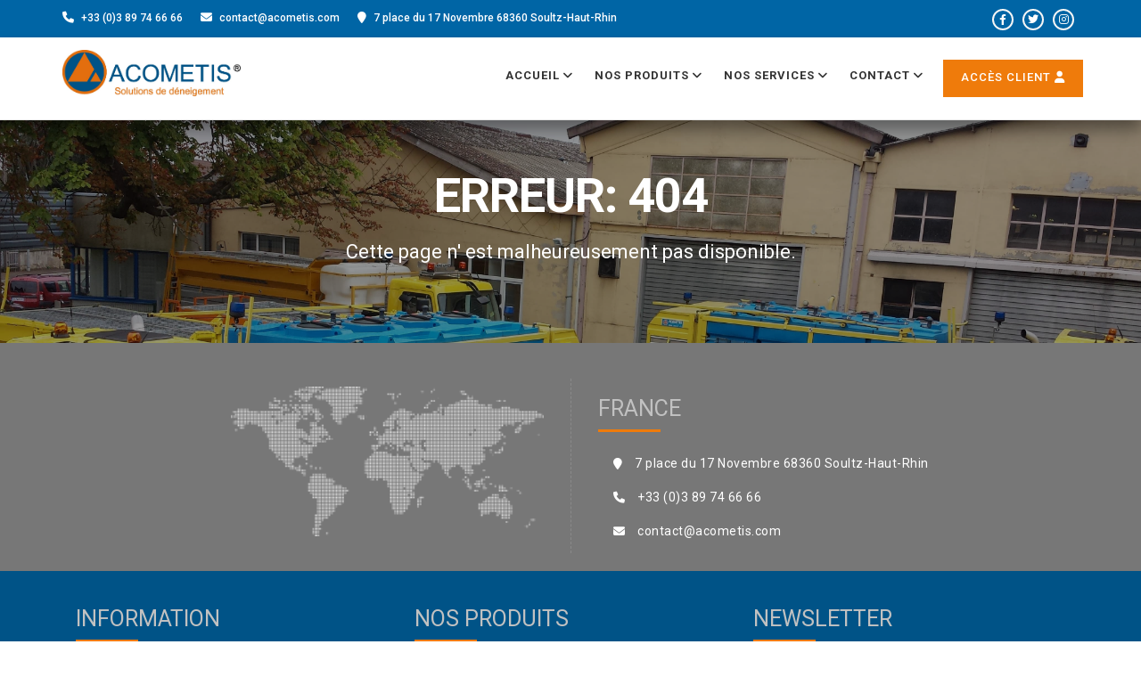

--- FILE ---
content_type: text/html; charset=UTF-8
request_url: https://acometis.com/hoofdsieraa-bank-oranje-gokhuis-hoofdsieraa-scratchmania-1-gokhuis-winner-over-review-2022-bonus-promoties/
body_size: 11697
content:
<!DOCTYPE html>
<html lang="fr">
    <head>
    	<meta charset="utf-8">
        <meta http-equiv="X-UA-Compatible" content="IE=edge">
        <meta name="viewport" content="width=device-width, initial-scale=1">
        <title> - Acometis</title>
        <meta name="description" content="">

        <!-- Favicons ================================================== -->
        <link rel="stylesheet" href="//fonts.googleapis.com/css?family=Roboto%3A100%2C300%2C400%2C500%2C700%2C900&subset=latin" />
        
        <link rel="apple-touch-icon" sizes="180x180" href="https://acometis.com/public/template/acometis/img/icon/apple-touch-icon.png">
        <link rel="icon" type="image/png" sizes="32x32" href="https://acometis.com/public/template/acometis/img/icon/favicon-32x32.png">
        <link rel="icon" type="image/png" sizes="16x16" href="https://acometis.com/public/template/acometis/img/icon/favicon-16x16.png">
        <link rel="manifest" href="https://acometis.com/manifest-web.json">

        <meta name="msapplication-TileColor" content="#ffffff">
        <meta name="msapplication-TileImage" content="https://acometis.com/public/template/acometis/img/icon/apple-touch-icon.png">
        <meta name="theme-color" content="#ffffff">


        <!-- Bootstrap -->
        <link rel="stylesheet" type="text/css"  href="https://acometis.com/public/template/acometis/css/bootstrap.css">
        <link rel="stylesheet" type="text/css" href="https://acometis.com/public/template/acometis/fonts/font-awesome/css/font-awesome.css">

        <!-- Slider
            ================================================== -->
        <link href="https://acometis.com/public/template/acometis/css/owl.carousel.css" rel="stylesheet" media="screen">
        <link href="https://acometis.com/public/template/acometis/css/owl.theme.css" rel="stylesheet" media="screen">
        <link href="https://acometis.com/public/template/acometis/css/imgHover.css" rel="stylesheet" media="screen">

        <!-- Stylesheet
            ================================================== -->
        <link rel="stylesheet" type="text/css" href="https://acometis.com/public/template/acometis/css/style.css">
        <link rel="stylesheet" type="text/css" href="https://acometis.com/public/template/acometis/css/icons.css">
        <link rel="stylesheet" type="text/css" href="https://acometis.com/public/template/acometis/css/pricing-table.css">
        <link rel="stylesheet" type="text/css" href="https://acometis.com/public/template/acometis/css/nivo-lightbox/nivo-lightbox.css">
        <link rel="stylesheet" type="text/css" href="https://acometis.com/public/template/acometis/css/nivo-lightbox/default.css">
        <link rel="stylesheet" type="text/css" href="https://acometis.com/public/template/acometis/css/radio.css">
        <link rel="stylesheet" href="https://acometis.com/public/template/acometis/css/dom.selectizing.css">

        <link rel="stylesheet" type="text/css" href="https://acometis.com/public/plugins//magnific-popup/magnific-popup.css" />

        <!-- Font Awesome -->
        <link rel="stylesheet" href="https://acometis.com/public/css/fontawesome-all.css">
        <link rel="stylesheet" href="https://acometis.com/public/template/dashboard/css/font-awesome.min.css">
        <link rel="stylesheet" href="https://cdnjs.cloudflare.com/ajax/libs/font-awesome/6.1.1/css/all.min.css">

        <!--link href="https://fonts.googleapis.com/css?family=Open+Sans:300,400,600,700" rel="stylesheet"-->
        <link href="https://fonts.googleapis.com/css?family=Raleway:100,100i,200,200i,300,300i,400,400i,500,500i&display=swap" rel="stylesheet">

        <!-- HTML5 shim and Respond.js for IE8 support of HTML5 elements and media queries -->
        <!-- WARNING: Respond.js doesn't work if you view the page via file:// -->
        <!--[if lt IE 9]>
              <script src="https://oss.maxcdn.com/html5shiv/3.7.2/html5shiv.min.js"></script>
              <script src="https://oss.maxcdn.com/respond/1.4.2/respond.min.js"></script>
            <![endif]-->

        
        <!-- Global site tag (gtag.js) - Google Analytics -->
        <script async src="https://www.googletagmanager.com/gtag/js?id=UA-128988779-1"></script>
        <script>
          window.dataLayer = window.dataLayer || [];
          function gtag(){dataLayer.push(arguments);}
          gtag('js', new Date());
          gtag('config', 'UA-128988779-1');
        </script>
        <style type="text/css">
            /* width */
            body::-webkit-scrollbar {
                width: 20px;
                cursor: pointer;
            }

            /* Track */
            body::-webkit-scrollbar-track {
                background: #333;
                border: 1px solid #333;
            }
             
            /* Handle */
            body::-webkit-scrollbar-thumb {
                background: #EF7B0B;
                border: 1px solid #EF7B0B;
            }

            /* Handle on hover */
            body::-webkit-scrollbar-thumb:hover {
                background: #EF7B0B;
                border: 1px solid #EF7B0B;
            } /* 9d98fb*/


        </style>
        
        <script type="text/javascript" src="https://acometis.com/public/template/acometis/js/jquery.1.11.1.js"></script> 
        

        <script type="text/javascript" src="https://acometis.com/public/template/acometis/js/bootstrap.js"></script> 
        <!--script type="text/javascript" src="https://acometis.com/public/template/acometis/js/SmoothScroll.js"></script--> 
        <script type="text/javascript" src="https://acometis.com/public/template/acometis/js/nivo-lightbox.js"></script> 
        <script type="text/javascript" src="https://acometis.com/public/template/acometis/js/jquery.isotope.js"></script> 
        <script type="text/javascript" src="https://acometis.com/public/template/acometis/js/owl.carousel.js"></script> 
        <script type="text/javascript" src="https://acometis.com/public/template/acometis/js/jqBootstrapValidation.js"></script> 
        <script type="text/javascript" src="https://acometis.com/public/template/acometis/js/jquery.cookie.js"></script>
        <script type="text/javascript" src="https://acometis.com/public/template/acometis/js/main.js"></script>
        <script type="text/javascript" src="https://acometis.com/public/plugins/magnific-popup/jquery.magnific-popup.js"></script>
            
        <script src="https://ajax.googleapis.com/ajax/libs/jquery/3.6.0/jquery.min.js"></script>
        <script src="https://acometis.com/public/plugins/before-after-image-viewer/dist/beforeafter.jquery-1.0.0.min.js"></script>

    </head>
    <body id="page-top" data-spy="scroll" data-target=".navbar-fixed-top">
                   



        <!-- header area start -->
        <!--style type="text/css">
/* Dropdown Button */
.dropbtn {
  background-color: #3498DB;
  color: white;
  padding: 16px;
  font-size: 16px;
  border: none;
  cursor: pointer;
}

/* Dropdown button on hover & focus */
.dropbtn:hover, .dropbtn:focus {
  background-color: #2980B9;
}

/* The container <div> - needed to position the dropdown content */
.dropdown {
  position: relative;
  display: inline-block;
  width: 100%;
}

/* Dropdown Content (Hidden by Default) */
.dropdown-content {
  display: none;
  position: absolute;
  background-color: #fff;
  box-shadow: 0 2px 3px rgb(0 0 0 / 10%);
  z-index: 1;
  width: 100%;
}

/* Links inside the dropdown */
.dropdown-content a {
  color: black;
  padding: 12px 16px;
  text-decoration: none;
  display: block;
}

/* Change color of dropdown links on hover */
.dropdown-content a:hover {background-color: #ddd;}

/* Show the dropdown menu (use JS to add this class to the .dropdown-content container when the user clicks on the dropdown button) */
.show {display:block;}

/*
.dropdown {
  position: absolute;
  top: 78px;
  min-width: 200px;
}
*/
</style-->

<style type="text/css">
  .dropdown-menu a {
    display: block;
    padding: 10px;
    border-bottom: 1px solid #f5f5f5;
    color: #333;
  }
  
  .dropdown-menu {
    left: 0 !important;
    padding: 0;
    border-radius: 0px;
  }

  .dropdown-menu a:hover {
      background: #f5f5f5;
      color: #333;
  }

  
    .dropdown-menu a:last-child {
        border-bottom: none;
          border-radius: 5px;
    }

  li.dropdown:hover div.dropdown-menu{
      display: block;
  }

  .dropdown-submenu {
    display: none;
    position: absolute;
    top: -4px;
    left: 100% !important;
    border-radius: 0;
    width: calc(100% + 20px);
  }
  div.dropright:hover div.dropdown-submenu{
    display: block !important;
  }
</style>

<!--link rel="stylesheet" href="https://stackpath.bootstrapcdn.com/bootstrap/4.3.1/css/bootstrap.min.css" /-->

<!--script src="https://code.jquery.com/jquery-3.3.1.slim.min.js"></script-->
<script src="https://cdnjs.cloudflare.com/ajax/libs/popper.js/1.14.7/umd/popper.min.js"></script>
<script src="https://stackpath.bootstrapcdn.com/bootstrap/4.3.1/js/bootstrap.min.js"></script>

<a href="#" class="scrollToTop"><i class="fa fa-chevron-up"></i></a>
        <div class="toolbar-sidebar">
          <div class="container">
            <div class="inner-toolbar">
              <div class="widget widget_siteorigin-panels-builder"><div id="pl-w5b3114e9f1c9a" class="panel-layout"><div id="pg-w5b3114e9f1c9a-0" class="panel-grid panel-has-style"><div class="thim-hidden-md-2 thim-bg-tile panel-row-style panel-row-style-for-w5b3114e9f1c9a-0"><div id="pgc-w5b3114e9f1c9a-0-0" class="panel-grid-cell"><div id="panel-w5b3114e9f1c9a-0-0-0" class="so-panel widget widget_text panel-first-child panel-last-child" data-index="0"><div class="thim-select-style-2 panel-widget-style panel-widget-style-for-w5b3114e9f1c9a-0-0-0">     <div class="textwidget"><ul>

                            <li style="font-size: 12px"><i class="fa fa-phone" style="font-size: 13px"></i> <a href="tel:+33 (0)3 89 74 66 66">+33 (0)3 89 74 66 66</a></li>
              
                              <li style="font-size: 12px"><i class="fa fa-envelope" style="font-size: 13px"></i> <a href="https://acometis.com/contactez-nous">contact@acometis.com</a></li>
              
                              <li style="font-size: 12px" id="adresseTopToolbar"><i class="fa fa-map-marker" style="font-size: 13px"></i> 
                                      <a href="https://www.google.fr/maps/place/7+Pl.+du+17+Novembre,+68360+Soultz-Haut-Rhin/@47.8836793,7.2290929,17z/data=!3m1!4b1!4m5!3m4!1s0x47917f2d49c81f1d:0xb1087825cb931b58!8m2!3d47.8836757!4d7.2312816" target="blank">7 place du 17 Novembre 68360 Soultz-Haut-Rhin</a>
                                  </li>
              </ul></div>
    </div></div></div>
    <div id="pgc-w5b3114e9f1c9a-0-1" class="panel-grid-cell"><div id="panel-w5b3114e9f1c9a-0-1-0" class="so-panel widget widget_siteorigin-panels-builder panel-first-child panel-last-child" data-index="1"><div class="thim-float-right thim-hidden-768px panel-widget-style panel-widget-style-for-w5b3114e9f1c9a-0-1-0"><div id="pl-w56d6b45805211" class="panel-layout"><div id="pg-w56d6b45805211-0" class="panel-grid panel-has-style"><div class="thim-bg-tile panel-row-style panel-row-style-for-w56d6b45805211-0"><div id="pgc-w56d6b45805211-0-0" class="panel-grid-cell"><div id="panel-w56d6b45805211-0-0-0" class="so-panel widget widget_social panel-first-child panel-last-child" data-index="0"><div class="thim-widget-social thim-widget-social-base"><div class="thim-social text-right style-default has-border">
    <ul class="social_link">

              <li><a class="facebook" target="_blank" href="https://www.facebook.com/acometis"><i class="fa-brands fa-facebook-f"></i></a></li>
      
              <li><a class="twitter" target="_blank" href="https://twitter.com/acometis"><i class="fa-brands fa-twitter"></i></a></li>
      
              <li><a class="twitter" target="_blank" href="https://www.instagram.com/acometis68"><i class="fa-brands fa-instagram"></i></a></li>
            <!--li><a class="twitter" target="_self"><i class="fa fa-twitter"></i></a></li>
      <li><a class="page-scroll" href="#web_radio" target="_self"><i class="fa fa-music"></i></a></li-->
    </ul>

</div></div></div></div></div></div></div></div></div></div></div></div></div></div>            </div>
          </div>
        </div>
    


    <nav id="menu" class="navbar navbar-default navbar-fixed-top">
      <div class="container"> 
        <!-- Brand and toggle get grouped for better mobile display -->
        <div class="navbar-header">
          <button type="button" class="navbar-toggle collapsed" data-toggle="collapse" data-target="#bs-example-navbar-collapse-1"> <span class="sr-only">Toggle navigation</span> <span class="icon-bar"></span> <span class="icon-bar"></span> <span class="icon-bar"></span> </button>
                                                              <a class="logo" href="https://acometis.com"><img src="https://acometis.com/data/upload/compagny_logo/1678288685.jpg" width="210"></a>
                              </div>
        
        <!-- Collect the nav links, forms, and other content for toggling -->
        <div class="collapse navbar-collapse" id="bs-example-navbar-collapse-1">
          <ul class="nav navbar-nav navbar-right">
                                          
                  <li class="nav-item dropdown ">
                    
                    <a class="nav-link" href="https://acometis.com/">Accueil <span class="icon-toggle"><i class="fa fa-angle-down"></i></span></a><div class="dropdown-menu"><a class="dropdown-item" href="https://acometis.com/a-propos">A propos</a><a class="dropdown-item" href="https://acometis.com/nos-metiers">Nos m&eacute;tiers</a><a class="dropdown-item" href="https://acometis.com/partenaires">Partenaires</a></div>                  </li>
                  


                
                  <li class="nav-item dropdown ">
                    
                    <a class="nav-link" href="https://acometis.com/nos-produits">Nos produits <span class="icon-toggle"><i class="fa fa-angle-down"></i></span></a><div class="dropdown-menu"><div class="dropright"  style="position:relative">  <a class="nav-link dropdown-toggle" href="https://acometis.com/nos-produits/saleuses-portees" id="deroulanta1636">Saleuses port&eacute;es <span class="icon-toggle" style="float:right"><i class="fa fa-angle-right"></i></span></a>  <div class="dropdown-menu dropdown-submenu" aria-labelledby="deroulanta1636" style="display:none">    <a class="dropdown-item" href="https://acometis.com/nos-produits/saleuses-portees/extraction-par-vis">Extraction par vis </a>    <a class="dropdown-item" href="https://acometis.com/nos-produits/saleuses-portees/extraction-par-chaines">Extraction par cha&icirc;nes </a>    <a class="dropdown-item" href="https://acometis.com/nos-produits/saleuses-portees/extraction-par-tapis">Extraction par tapis </a>  </div></div><a class="dropdown-item" href="https://acometis.com/nos-produits/saleuse-tractees">Saleuses tract&eacute;es</a><a class="dropdown-item" href="https://acometis.com/nos-produits/saleuses-3-points">Saleuses 3 points</a><a class="dropdown-item" href="https://acometis.com/nos-produits/epandeuses-saumure-ou-lait-de-chaux">Epandeuses Saumure ou Lait de chaux</a><a class="dropdown-item" href="https://acometis.com/nos-produits/saleuses-mixtes-saleuses-saumureuses">Saleuses mixtes</a><div class="dropright"  style="position:relative">  <a class="nav-link dropdown-toggle" href="https://acometis.com/nos-produits/outils-de-raclage" id="deroulanta1644">Outils de raclage <span class="icon-toggle" style="float:right"><i class="fa fa-angle-right"></i></span></a>  <div class="dropdown-menu dropdown-submenu" aria-labelledby="deroulanta1644" style="display:none">    <a class="dropdown-item" href="https://acometis.com/nos-produits/outils-de-raclage/lames-corps-acier">Lames corps acier </a>    <a class="dropdown-item" href="https://acometis.com/nos-produits/outils-de-raclage/l-c-polyethylene-aco-p">L.C. poly&eacute;thyl&egrave;ne (ACO-P) </a>    <a class="dropdown-item" href="https://acometis.com/nos-produits/outils-de-raclage/l-c-poly-eacute-thyl-egrave-ne-aco-ps">L.C. poly&eacute;thyl&egrave;ne (ACO-PS) </a>    <a class="dropdown-item" href="https://acometis.com/nos-produits/outils-de-raclage/lames-agrave-panneaux">Lames &agrave; panneaux </a>    <a class="dropdown-item" href="https://acometis.com/nos-produits/outils-de-raclage/etraves">Etraves </a>  </div></div><div class="dropright"  style="position:relative">  <a class="nav-link dropdown-toggle" href="https://acometis.com/nos-produits/centrale-a-saumures" id="deroulanta1650">Centrale &agrave; saumures <span class="icon-toggle" style="float:right"><i class="fa fa-angle-right"></i></span></a>  <div class="dropdown-menu dropdown-submenu" aria-labelledby="deroulanta1650" style="display:none">    <a class="dropdown-item" href="https://acometis.com/nos-produits/centrale-a-saumures/centrale-a-saumure-automatique">Saumure automatique </a>    <a class="dropdown-item" href="https://acometis.com/nos-produits/centrale-a-saumures/centrale-a-saumure-manuelle">Saumure manuelle </a>    <a class="dropdown-item" href="https://acometis.com/nos-produits/centrale-a-saumures/fabrication-autonome-integre">Fabrication autonome int&eacute;gr&eacute; </a>    <a class="dropdown-item" href="https://acometis.com/nos-produits/centrale-a-saumures/cuve-de-transport">Cuve de transport </a>  </div></div><a class="dropdown-item" href="https://acometis.com/nos-produits/saleuses-et-lames-petits-porteurs">Saleuses et lames petits porteurs</a><a class="dropdown-item" href="https://acometis.com/nos-produits/equipements-et-porteurs">Equipements et porteurs</a><a class="dropdown-item" href="https://acometis.com/nos-produits/reconditionnees">Reconditionn&eacute;es</a><a class="dropdown-item" href="https://acometis.com/nos-produits/groupes-d-arrosage">Groupes d&#039;arrosage</a></div>                  </li>
                  


                
                  <li class="nav-item dropdown ">
                    
                    <a class="nav-link" href="https://acometis.com/nos-services">Nos services <span class="icon-toggle"><i class="fa fa-angle-down"></i></span></a><div class="dropdown-menu"><a class="dropdown-item" href="https://acometis.com/nos-services/sav">Service apr&egrave;s vente</a><a class="dropdown-item" href="https://acometis.com/nos-services/formations">Formations</a><a class="dropdown-item" href="https://acometis.com/nos-services/pieces">Pi&egrave;ces d&eacute;tach&eacute;es</a></div>                  </li>
                  


                
                  <li class="nav-item dropdown ">
                    
                    <a class="nav-link" href="https://acometis.com/contactez-nous">Contact <span class="icon-toggle"><i class="fa fa-angle-down"></i></span></a><div class="dropdown-menu"><a class="dropdown-item" href="https://acometis.com/devis-gratuit">Devis gratuit</a></div>                  </li>
                  


                                

                                      <li>
              <a href="https://extranet.myacometis.fr" id="btn-top-header" target="_blank">
                <span class="button-text">ACCÈS CLIENT</span> <i class="fa fa-user"></i>
              </a>
            </li>
                      </ul>
          <!--ul class="nav navbar-nav navbar-right">
            <li class=""><a href="https://acometis.com" class="page-scroll"><i class="fa fa-home"></i></a></li>
            <li class=""><a href="https://acometis.com/a-propos" class="page-scroll">À-propos</a></li>
            <li class=""><a href="https://acometis.com/nos-services">nos services</a></li>
            <li class=""><a href="https://acometis.com/nos-realisations" class="page-scroll">Réalisation</a></li>
            <li class=""><a href="https://acometis.com/tarifs" class="page-scroll">Tarifs</a></li>
            <li class=""><a href="https://acometis.com/contact" class="page-scroll">Contactez-nous</a></li>
          </ul-->
          
        </div>
        <!-- /.navbar-collapse --> 
      </div>
      <!-- /.container-fluid --> 
    </nav>


    <script>
      $(document).ready(function(){
        /*$('.link_dropdown_menu').mouseover(function(){
          $(this).addClass('active');
          var menu = $(this).attr('menu');
          $('#' + menu).show();

          console.log('view dropdown:' + menu);
        });

        $('.link_dropdown_menu').mouseout(function(){
          $(this).removeClass('active');
          var menu = $(this).attr('menu');
          $('#' + menu).hide();
  
          console.log('view dropdown:' + menu);
        });*/
      })
    </script>        <header id="header">
    <div class="intro" style="background: url('https://acometis.com/public/template/acometis/img/slides/slide-03.jpg') top center no-repeat; background-size: cover">
        <div class="overlay">
          <div class="contact-map"></div>
          <div class="container">
            <div class="row">
              <div class="col-md-8 col-md-offset-2 intro-text" style="padding-top: 190px; height: 385px">
                <h1>Erreur: 404</h1>
                <p>Cette page n' est malheureusement pas disponible.</p>
              </div>
            </div>
          </div>
        </div>
      </div>
</header>
        <footer>
  <div class="first_part">
    <div class="container">
      <div class="col-md-6 worldmap">
        <img class=" wp-image-5413 alignright" src="https://acometis.com/public/template/acometis/img/icon-map.png" alt="">
      </div>
      <div class="col-md-6 contactinfo">
        <h3 class="widget-title">France</h3><hr>
        <ul style="font-family: 'Raleway','Helvetica',arial,serif;">
          <!--li><i class="fa fa-map-marker" aria-hidden="true"></i> 185, rue Albert Schweitzer 68270 WITTENHEIM</li>
          <li><i class="fa fa-phone" aria-hidden="true"></i> <a href="tel:0033389746666">+33 (0)65 933 7820</a></li>
          <li><i class="fa fa-envelope" aria-hidden="true"></i> <a href="/contact">contact@spiderdev.fr</a></li-->

                      <li style="font-size: 12px" id="adresseTopToolbar"><i class="fa fa-map-marker" style="font-size: 13px"></i> 
                              <a href="https://www.google.fr/maps/place/7+Pl.+du+17+Novembre,+68360+Soultz-Haut-Rhin/@47.8836793,7.2290929,17z/data=!3m1!4b1!4m5!3m4!1s0x47917f2d49c81f1d:0xb1087825cb931b58!8m2!3d47.8836757!4d7.2312816" target="blank">7 place du 17 Novembre 68360 Soultz-Haut-Rhin</a>
                          </li>
          
                    <li style="font-size: 12px"><i class="fa fa-phone" style="font-size: 13px"></i> <a href="tel:+33 (0)3 89 74 66 66">+33 (0)3 89 74 66 66</a></li>
          
                      <li style="font-size: 12px"><i class="fa fa-envelope" style="font-size: 13px"></i> <a href="https://acometis.com/contactez-nous">contact@acometis.com</a></li>
          
          

        </ul>
      </div>
    </div>
  </div>
  <div class="second_part">
    <div class="container">
      <div class="col-md-4">
        <h3>Information</h3>
        <hr>
        <ul>
          <li><a href="https://acometis.com/a-propos">A propos</a></li>
          <li><a href="https://acometis.com/nos-services">Services</a></li>
          <li><a href="https://acometis.com/nos-produits">Nos produits</a></li>
          <li><a href="https://acometis.com/contactez-nous">Contact</a></li>
          <li><a href="https://acometis.com/devis-gratuit">Devis gratuit</a></li>
          
          <li><a href="https://acometis.com/egalite-professionnelle" rel="nofollow">Egalité professionnelle</a></li>
          <li><a href="https://acometis.com/mentions-legales" rel="nofollow">Mentions légales</a></li>
          <li><a href="https://acometis.com/cookies" rel="nofollow">Cookies</a></li>
          <li><a href="https://acometis.com/plan-du-site" rel="nofollow">Plan du site</a></li>
        </ul>
      </div>
      <div class="col-md-4">
        <h3>Nos produits</h3>
        <hr>
        <ul><li><a href="https://acometis.com/nos-produits/saleuses-portees">Saleuses port&eacute;es</a></li><li><a href="https://acometis.com/nos-produits/saleuse-tractees">Saleuses tract&eacute;es</a></li><li><a href="https://acometis.com/nos-produits/saleuses-3-points">Saleuses 3 points</a></li><li><a href="https://acometis.com/nos-produits/epandeuses-saumure-ou-lait-de-chaux">Epandeuses Saumure ou Lait de chaux</a></li><li><a href="https://acometis.com/nos-produits/saleuses-mixtes-saleuses-saumureuses">Saleuses mixtes</a></li><li><a href="https://acometis.com/nos-produits/outils-de-raclage">Outils de raclage</a></li><li><a href="https://acometis.com/nos-produits/centrale-a-saumures">Centrale &agrave; saumures</a></li><li><a href="https://acometis.com/nos-produits/saleuses-et-lames-petits-porteurs">Saleuses et lames petits porteurs</a></li><li><a href="https://acometis.com/nos-produits/equipements-et-porteurs">Equipements et porteurs</a></li><li><a href="https://acometis.com/nos-produits/reconditionnees">Reconditionn&eacute;es</a></li><li><a href="https://acometis.com/nos-produits/groupes-d-arrosage">Groupes d&#039;arrosage</a></li></ul>      </div>
      
      <div class="col-md-4">
        <h3>Newsletter</h3>
        <hr>
        <p>Retrouvez l'essentiel de nos actualités en vous inscrivant à notre newsletter.</p>
        <div class="mc4wp-form-fields">
          <!--input type="email" name="EMAIL" placeholder="Saisir votre e-mail" required="">
          <input class="btn" type="submit" value="s'inscrire"-->

          <!-- Begin Mailchimp Signup Form -->
          <style type="text/css">
            #mc_embed_signup{background:#fff; clear:left; font:14px Helvetica,Arial,sans-serif; }
            /* Add your own Mailchimp form style overrides in your site stylesheet or in this style block.
               We recommend moving this block and the preceding CSS link to the HEAD of your HTML file. */
          </style>
          
          <div id="mc_embed_signup">
            <form action="https://spiderdev.us19.list-manage.com/subscribe/post?u=a6a0dba75e078c8517c5a2d5a&amp;id=b91f62f9b8" method="post" id="mc-embedded-subscribe-form" name="mc-embedded-subscribe-form" class="validate" target="_blank" novalidate>
              <div id="mc_embed_signup_scroll">
              
                <div class="mc-field-group">
                  <input type="email" value="" name="EMAIL" class="required email" placeholder="Saisir votre e-mail" id="mce-EMAIL" required="required">
                  <input type="submit" value="s'inscrire" name="subscribe" id="mc-embedded-subscribe" class="btn">
                </div>
                
                <div style="position: absolute; left: -5000px;" aria-hidden="true">
                  <input type="text" name="b_a6a0dba75e078c8517c5a2d5a_b91f62f9b8" tabindex="-1" value="">
                </div>
                
                <div class="clear"></div>
              </div>
            </form>
          </div>
          <script type='text/javascript' src='//s3.amazonaws.com/downloads.mailchimp.com/js/mc-validate.js'></script><script type='text/javascript'>(function($) {window.fnames = new Array(); window.ftypes = new Array();fnames[0]='EMAIL';ftypes[0]='email';fnames[1]='FNAME';ftypes[1]='text';fnames[2]='LNAME';ftypes[2]='text';fnames[3]='ADDRESS';ftypes[3]='address';fnames[4]='PHONE';ftypes[4]='phone';fnames[5]='BIRTHDAY';ftypes[5]='birthday';}(jQuery));var $mcj = jQuery.noConflict(true);</script>

        </div>
        <h3 style="margin-top: 50px;">Social</h3>
        <hr>
         <div class="fb-page" data-href="https://www.facebook.com/acometis" data-tabs="timeline, messages" data-height="200" data-small-header="true" data-adapt-container-width="true" data-hide-cover="false" data-show-facepile="true"><blockquote cite="https://www.facebook.com/acometis" class="fb-xfbml-parse-ignore"><a href="https://www.facebook.com/acometis">Acometis Production</a></blockquote></div>






      </div>
    </div>
  </div>
</footer>

<!-- Footer Section -->
<div id="footer">
  <div class="container text-center">
    <div class="col-md-8 col-md-offset-2">
      <div class="social">
        <ul>

                      <li><a class="facebook" target="_blank" href="https://www.facebook.com/acometis"><i class="fa-brands fa-facebook"></i></a></li>
          
                      <li><a class="twitter" target="_blank" href="https://twitter.com/acometis"><i class="fa-brands fa-twitter"></i></a></li>
          
                      <li><a class="twitter" target="_blank" href="https://www.instagram.com/acometis68"><i class="fa-brands fa-instagram"></i></a></li>
          
          <!--li><a href="#"><i class="fa fa-twitter"></i></a></li>
          <li><a href="#"><i class="fa fa-google-plus"></i></a></li-->
        </ul>
      </div>
      <p>&copy; 2026 Acometis<sup>&reg;</sup>. Designed by <a href="mailto:contact@acometis.com" rel="nofollow">Acometis</a> - <a href="https://acometis.com/mentions-legales" rel="nofollow">Mentions légales</a> - <a href="https://acometis.com/cookies" rel="nofollow">Cookies</a> - <a href="https://acometis.com/plan-du-site" rel="nofollow">Plan du site</a> - <a href="https://acometis.com/public/index.php?:nav=dashboard::index" rel="nofollow" target="_blank">Dashboard</a></p>
    </div>
  </div>
</div>

<div id="cookieFooterContainer">
  <div class="container">
    <div id="cookieFooter">
      <p>En poursuivant votre navigation sur ce site, vous acceptez l'utilisation de traceurs (cookies). Ce site utilise exclusivement des traceurs dits <strong>"strictement nécessaires"</strong>, qui ne nécessitent pas votre consentement préalable. Pour en savoir plus et paramétrer les traceurs, <a href="https://acometis.com/cookies">cliquez sur ce lien</a>.</p>
      <p class="pull-right"><button class="btn btn-success" id="validateCookie">J'ai compris</button></p>
    </div>
  </div>
</div>


<div id="fb-root"></div>
<script>(function(d, s, id) {
  var js, fjs = d.getElementsByTagName(s)[0];
  if (d.getElementById(id)) return;
  js = d.createElement(s); js.id = id;
  js.src = 'https://connect.facebook.net/fr_FR/sdk.js#xfbml=1&version=v3.2';
  fjs.parentNode.insertBefore(js, fjs);
}(document, 'script', 'facebook-jssdk'));</script>

        <script>
            $('.gallery').each(function() { // the containers for all your galleries
                $(this).magnificPopup({
                    delegate: 'a', // the selector for gallery item
                    type: 'image',
                    gallery: {
                      enabled:true
                    }
                });
            });

            //Click event to scroll to top
          $('.scrollToTop').click(function(){
              $('html, body').animate({scrollTop : 0},800);
              // var audio = new Audio('/public/template/dashboard/song/loading.mp3');
              // audio.play();
              return false;
          });
        </script>
    </body>
</html>
<script>
		var activePopup='';
		function openPopupDebug(id){
			if(id!=activePopup){
				closePopup();
			}

			var a=getById(id);
			if(!a){
			}else if(a.style.display=="none"){
				a.style.display="block";
				activePopup=id;
			}else if(a.style.display=="block"){
				a.style.display="none";
				activePopup=id;
			}
		}
		function closePopup(){
			if(activePopup){
				var b=getById(activePopup);
				if(b){
					b.style.display="none";
				}
			}
		}
		function showHideDebugBar(){
			var a=getById('debugBar');
			if(a){
				btnName="Masquer";

				if(a.style.display=='none'){
					a.style.display='block';
					var b=getById('debugBtn');
					if(b){
			b.style.width='100%';
					}
				}else{
					a.style.display='none';
					var b=getById('debugBtn');
					if(b){
			b.style.width='auto';
					}
					btnName=">>";
				}
				
				var c=getById('btnHidebar');
				if(c){
					c.value=btnName;
				}
			}
		}
		</script><div id="debugBtn" style="position:fixed;border:2px solid #444;background:#ddd;bottom:0px;left:0px;width:100%"><div  style="float:left"><input id="btnHidebar" type="button" value="Masquer" onclick="showHideDebugBar()"/></div><div id="debugBar" style="width:100%"><strong>Time</strong>:<span style="padding:2px 4px;background:#fff">0.000s</span>&nbsp;&nbsp;&nbsp;&nbsp;<input type="button" value="times" onclick="openPopupDebug('popupDebugtimes')" />&nbsp;&nbsp;&nbsp;&nbsp;<div id="popupDebugtimes" 
			style="display:none;position:absolute;left:0px;bottom:20px;border:2px solid gray;background:white">
			<p style="text-align:right;background:#ccc;margin:0px;"><a href="#" onclick="closePopup()">Fermer</a></p>
			<div style="height:350px;width:800px;overflow:auto;padding:10px;">
			<p><strong>Start &gt;&gt; End</strong> : 0.000s</p><p style="border-top:1px solid gray"><strong>Total</strong> 0.000s</p>
			</div>
		</div><input type="button" value="$_GET" onclick="openPopupDebug('popupDebug$_GET')" />&nbsp;&nbsp;&nbsp;&nbsp;<div id="popupDebug$_GET" 
			style="display:none;position:absolute;left:0px;bottom:20px;border:2px solid gray;background:white">
			<p style="text-align:right;background:#ccc;margin:0px;"><a href="#" onclick="closePopup()">Fermer</a></p>
			<div style="height:350px;width:400px;overflow:auto;padding:10px;">
				<pre>Array
(
    [:nav] =&gt; web::404
)</pre>
			</div>
		</div><input type="button" value="$_POST" onclick="openPopupDebug('popupDebug$_POST')" />&nbsp;&nbsp;&nbsp;&nbsp;<div id="popupDebug$_POST" 
			style="display:none;position:absolute;left:0px;bottom:20px;border:2px solid gray;background:white">
			<p style="text-align:right;background:#ccc;margin:0px;"><a href="#" onclick="closePopup()">Fermer</a></p>
			<div style="height:350px;width:400px;overflow:auto;padding:10px;">
				<pre>Array
(
)</pre>
			</div>
		</div><input type="button" value="$_SESSION" onclick="openPopupDebug('popupDebug$_SESSION')" />&nbsp;&nbsp;&nbsp;&nbsp;<div id="popupDebug$_SESSION" 
			style="display:none;position:absolute;left:0px;bottom:20px;border:2px solid gray;background:white">
			<p style="text-align:right;background:#ccc;margin:0px;"><a href="#" onclick="closePopup()">Fermer</a></p>
			<div style="height:350px;width:400px;overflow:auto;padding:10px;">
				<pre>Array
(
)</pre>
			</div>
		</div><input type="button" value="$_SERVER" onclick="openPopupDebug('popupDebug$_SERVER')" />&nbsp;&nbsp;&nbsp;&nbsp;<div id="popupDebug$_SERVER" 
			style="display:none;position:absolute;left:0px;bottom:20px;border:2px solid gray;background:white">
			<p style="text-align:right;background:#ccc;margin:0px;"><a href="#" onclick="closePopup()">Fermer</a></p>
			<div style="height:350px;width:400px;overflow:auto;padding:10px;">
				<pre>Array
(
    [REDIRECT_REDIRECT_UNIQUE_ID] =&gt; aWGMoK10HPH-YzbA55vCRQAAAAY
    [REDIRECT_REDIRECT_WAAS_MODE] =&gt; 0
    [REDIRECT_REDIRECT_DOCUMENT_ROOT] =&gt; /kunden/homepages/38/d204702945/htdocs/NouveauSiteAcometisV2
    [REDIRECT_REDIRECT_UI_SUEXEC_DEFAULT_CHROOT_ID] =&gt; 14
    [REDIRECT_REDIRECT_UI_SUEXEC_FSTATD_UNIXSOCKET] =&gt; /run/ui-fstatd.suexec.socket
    [REDIRECT_REDIRECT_UI_SUEXEC_STATISTICS_UNIXSOCKET] =&gt; /homepages/sclientMF/http.sock.bin
    [REDIRECT_REDIRECT_HTTPS] =&gt; on
    [REDIRECT_REDIRECT_DBENTRY__RSCLVL_CPU] =&gt; 40
    [REDIRECT_REDIRECT_DBENTRY__RSCLVL_MEM] =&gt; 640
    [REDIRECT_REDIRECT_DBENTRY__RSCLVL_PROCSOFT] =&gt; 5
    [REDIRECT_REDIRECT_DBENTRY__RSCLVL_PROCHARD] =&gt; 17
    [REDIRECT_REDIRECT_DBENTRY__RSCLVL_JIMDO] =&gt; 800
    [REDIRECT_REDIRECT_DBENTRY__RSCLVL_CPU_JIMDO] =&gt; 60
    [REDIRECT_REDIRECT_DBENTRY__RSCLVL_MEM_JIMDO] =&gt; 768
    [REDIRECT_REDIRECT_DBENTRY__RSCLVL_PROCSOFT_JIMDO] =&gt; 24
    [REDIRECT_REDIRECT_DBENTRY__RSCLVL_PROCHARD_JIMDO] =&gt; 24
    [REDIRECT_REDIRECT_STATUS] =&gt; 200
    [REDIRECT_UNIQUE_ID] =&gt; aWGMoK10HPH-YzbA55vCRQAAAAY
    [REDIRECT_DOCUMENT_ROOT] =&gt; /kunden/homepages/38/d204702945/htdocs/NouveauSiteAcometisV2
    [REDIRECT_HTTPS] =&gt; on
    [REDIRECT_HANDLER] =&gt; x-mapp-php5.5
    [REDIRECT_STATUS] =&gt; 200
    [UNIQUE_ID] =&gt; aWGMoK10HPH-YzbA55vCRQAAAAY
    [HTTPS] =&gt; on
    [HTTP_HOST] =&gt; acometis.com
    [HTTP_PRAGMA] =&gt; no-cache
    [HTTP_CACHE_CONTROL] =&gt; no-cache
    [HTTP_UPGRADE_INSECURE_REQUESTS] =&gt; 1
    [HTTP_USER_AGENT] =&gt; Mozilla/5.0 (Macintosh; Intel Mac OS X 10_15_7) AppleWebKit/537.36 (KHTML, like Gecko) Chrome/131.0.0.0 Safari/537.36; ClaudeBot/1.0; +claudebot@anthropic.com)
    [HTTP_ACCEPT] =&gt; text/html,application/xhtml+xml,application/xml;q=0.9,image/webp,image/apng,*/*;q=0.8,application/signed-exchange;v=b3;q=0.9
    [HTTP_SEC_FETCH_SITE] =&gt; none
    [HTTP_SEC_FETCH_MODE] =&gt; navigate
    [HTTP_SEC_FETCH_USER] =&gt; ?1
    [HTTP_SEC_FETCH_DEST] =&gt; document
    [HTTP_ACCEPT_ENCODING] =&gt; gzip, deflate, br
    [PATH] =&gt; /bin:/usr/bin
    [SERVER_SIGNATURE] =&gt; 
    [SERVER_SOFTWARE] =&gt; Apache
    [SERVER_NAME] =&gt; acometis.com
    [SERVER_ADDR] =&gt; 82.165.80.33
    [SERVER_PORT] =&gt; 443
    [REMOTE_ADDR] =&gt; 18.216.225.114
    [DOCUMENT_ROOT] =&gt; /kunden/homepages/38/d204702945/htdocs/NouveauSiteAcometisV2
    [REQUEST_SCHEME] =&gt; https
    [CONTEXT_PREFIX] =&gt; /system-bin/
    [CONTEXT_DOCUMENT_ROOT] =&gt; /kunden/usr/lib/cgi-bin/
    [SERVER_ADMIN] =&gt; webmaster@acometis.com
    [SCRIPT_FILENAME] =&gt; /kunden/homepages/38/d204702945/htdocs/NouveauSiteAcometisV2/public/index.php
    [REMOTE_PORT] =&gt; 58200
    [REDIRECT_URL] =&gt; /public/index.php
    [REDIRECT_QUERY_STRING] =&gt; :nav=web::404
    [GATEWAY_INTERFACE] =&gt; CGI/1.1
    [SERVER_PROTOCOL] =&gt; HTTP/1.1
    [REQUEST_METHOD] =&gt; GET
    [QUERY_STRING] =&gt; :nav=web::404
    [REQUEST_URI] =&gt; /hoofdsieraa-bank-oranje-gokhuis-hoofdsieraa-scratchmania-1-gokhuis-winner-over-review-2022-bonus-promoties/
    [SCRIPT_NAME] =&gt; /public/index.php
    [STATUS] =&gt; 200
    [ORIG_PATH_INFO] =&gt; /public/index.php
    [ORIG_PATH_TRANSLATED] =&gt; /kunden/homepages/38/d204702945/htdocs/NouveauSiteAcometisV2/public/index.php
    [PHP_SELF] =&gt; /public/index.php
    [REQUEST_TIME_FLOAT] =&gt; 1768000673.0152
    [REQUEST_TIME] =&gt; 1768000673
    [argv] =&gt; Array
        (
            [0] =&gt; :nav=web::404
        )

    [argc] =&gt; 1
)</pre>
			</div>
		</div><strong>Module</strong>:<span style="padding:2px 4px;background:#fff">web</span>&nbsp;&nbsp;&nbsp;&nbsp;<strong>Action</strong>:<span style="padding:2px 4px;background:#fff">404</span>&nbsp;&nbsp;&nbsp;&nbsp;<input type="button" value="Connexions" onclick="openPopupDebug('popupDebugConnexions')" />&nbsp;&nbsp;&nbsp;&nbsp;<div id="popupDebugConnexions" 
			style="display:none;position:absolute;left:0px;bottom:20px;border:2px solid gray;background:white">
			<p style="text-align:right;background:#ccc;margin:0px;"><a href="#" onclick="closePopup()">Fermer</a></p>
			<div style="height:350px;width:800px;overflow:auto;padding:10px;">
			<h2 style="border-bottom:1px solid black">db</h2><p style="margin:0px;margin-left:10px;"><strong>acometis.dsn</strong> = <span style="color:darkgreen"> mysql:dbname=dbs12135647;host=db5014604155.hosting-data.io;charset=utf8</span></p><p style="margin:0px;margin-left:10px;"><strong>acometis.sgbd</strong> = <span style="color:darkgreen"> pdo_mysql</span></p><p style="margin:0px;margin-left:10px;"><strong>acometis.username</strong> = <span style="color:darkgreen"> dbu2618934</span></p><p style="margin:0px;margin-left:10px;"><strong>acometis.password</strong> = <span style="color:darkgreen"> aco6646@</span></p><p style="margin:0px;margin-left:10px;"><strong>spiderdev.dsn</strong> = <span style="color:darkgreen"> mysql:dbname=dbs12135647;host=db5014604155.hosting-data.io;charset=utf8</span></p><p style="margin:0px;margin-left:10px;"><strong>spiderdev.sgbd</strong> = <span style="color:darkgreen"> pdo_mysql</span></p><p style="margin:0px;margin-left:10px;"><strong>spiderdev.username</strong> = <span style="color:darkgreen"> dbu2618934</span></p><p style="margin:0px;margin-left:10px;"><strong>spiderdev.password</strong> = <span style="color:darkgreen"> aco6646@</span></p>
			</div>
		</div><input type="button" value="Config" onclick="openPopupDebug('popupDebugConfig')" />&nbsp;&nbsp;&nbsp;&nbsp;<div id="popupDebugConfig" 
			style="display:none;position:absolute;left:0px;bottom:20px;border:2px solid gray;background:white">
			<p style="text-align:right;background:#ccc;margin:0px;"><a href="#" onclick="closePopup()">Fermer</a></p>
			<div style="height:350px;width:800px;overflow:auto;padding:10px;">
			<h2 style="border-bottom:1px solid black">path</h2><p style="margin:0px;margin-left:10px;"><strong>lib</strong> = <span style="color:darkgreen"> ../lib/framework/</span></p><p style="margin:0px;margin-left:10px;"><strong>data</strong> = <span style="color:darkgreen"> ../data/</span></p><p style="margin:0px;margin-left:10px;"><strong>upload</strong> = <span style="color:darkgreen"> ../data/upload/</span></p><p style="margin:0px;margin-left:10px;"><strong>log</strong> = <span style="color:darkgreen"> ../data/log/</span></p><p style="margin:0px;margin-left:10px;"><strong>img</strong> = <span style="color:darkgreen"> ../data/img/</span></p><p style="margin:0px;margin-left:10px;"><strong>i18n</strong> = <span style="color:darkgreen"> ../data/i18n/</span></p><p style="margin:0px;margin-left:10px;"><strong>cache</strong> = <span style="color:darkgreen"> ../data/cache/</span></p><p style="margin:0px;margin-left:10px;"><strong>conf</strong> = <span style="color:darkgreen"> ../conf/</span></p><p style="margin:0px;margin-left:10px;"><strong>module</strong> = <span style="color:darkgreen"> ../module/</span></p><p style="margin:0px;margin-left:10px;"><strong>plugin</strong> = <span style="color:darkgreen"> ../plugin/</span></p><p style="margin:0px;margin-left:10px;"><strong>model</strong> = <span style="color:darkgreen"> ../model/</span></p><p style="margin:0px;margin-left:10px;"><strong>layout</strong> = <span style="color:darkgreen"> ../layout/</span></p><p style="margin:0px;margin-left:10px;"><strong>vendor</strong> = <span style="color:darkgreen"> ../lib/vendor/</span></p><p style="margin:0px;margin-left:10px;"><strong>view</strong> = <span style="color:darkgreen"> view/</span></p><h2 style="border-bottom:1px solid black">cache</h2><p style="margin:0px;margin-left:10px;"><strong>enabled</strong> = <span style="color:darkgreen"> 0</span></p><p style="margin:0px;margin-left:10px;"><strong>lifetime</strong> = <span style="color:darkgreen"> 0</span></p><p style="margin:0px;margin-left:10px;"><strong>autoload.enabled</strong> = <span style="color:darkgreen"> 0</span></p><h2 style="border-bottom:1px solid black">language</h2><p style="margin:0px;margin-left:10px;"><strong>default</strong> = <span style="color:darkgreen"> fr</span></p><p style="margin:0px;margin-left:10px;"><strong>allow</strong> = <span style="color:darkgreen"> fr,en</span></p><h2 style="border-bottom:1px solid black">auth</h2><p style="margin:0px;margin-left:10px;"><strong>session.use_cookies</strong> = <span style="color:darkgreen"> 1</span></p><p style="margin:0px;margin-left:10px;"><strong>session.use_only_cookies</strong> = <span style="color:darkgreen"> 1</span></p><p style="margin:0px;margin-left:10px;"><strong>session.cookie_httponly</strong> = <span style="color:darkgreen"> 1</span></p><p style="margin:0px;margin-left:10px;"><strong>session.cookie_secure</strong> = <span style="color:darkgreen"> 0</span></p><p style="margin:0px;margin-left:10px;"><strong>session.cookie_domain</strong> = <span style="color:darkgreen"> </span></p><p style="margin:0px;margin-left:10px;"><strong>session.cookie_path</strong> = <span style="color:darkgreen"> /</span></p><p style="margin:0px;margin-left:10px;"><strong>session.cookie_lifetime</strong> = <span style="color:darkgreen"> 14400</span></p><p style="margin:0px;margin-left:10px;"><strong>enabled</strong> = <span style="color:darkgreen"> 1</span></p><p style="margin:0px;margin-left:10px;"><strong>class</strong> = <span style="color:darkgreen"> plugin_auth</span></p><p style="margin:0px;margin-left:10px;"><strong>module</strong> = <span style="color:darkgreen"> authentification::login</span></p><p style="margin:0px;margin-left:10px;"><strong>module.disabled.list</strong> = <span style="color:darkgreen"> web,city,fl_liste,market</span></p><p style="margin:0px;margin-left:10px;"><strong>session.timeout.enabled</strong> = <span style="color:darkgreen"> 1</span></p><p style="margin:0px;margin-left:10px;"><strong>session.timeout.lifetime</strong> = <span style="color:darkgreen"> 3600</span></p><h2 style="border-bottom:1px solid black">acl</h2><p style="margin:0px;margin-left:10px;"><strong>class</strong> = <span style="color:darkgreen"> plugin_gestionuser</span></p><h2 style="border-bottom:1px solid black">navigation</h2><p style="margin:0px;margin-left:10px;"><strong>scriptname</strong> = <span style="color:darkgreen"> index.php</span></p><p style="margin:0px;margin-left:10px;"><strong>var</strong> = <span style="color:darkgreen"> :nav</span></p><p style="margin:0px;margin-left:10px;"><strong>module.default</strong> = <span style="color:darkgreen"> web</span></p><p style="margin:0px;margin-left:10px;"><strong>action.default</strong> = <span style="color:darkgreen"> home</span></p><p style="margin:0px;margin-left:10px;"><strong>layout.erreur</strong> = <span style="color:darkgreen"> ../layout/erreurprod.php</span></p><h2 style="border-bottom:1px solid black">urlrewriting</h2><p style="margin:0px;margin-left:10px;"><strong>enabled</strong> = <span style="color:darkgreen"> 0</span></p><p style="margin:0px;margin-left:10px;"><strong>class</strong> = <span style="color:darkgreen"> plugin_routing</span></p><p style="margin:0px;margin-left:10px;"><strong>conf</strong> = <span style="color:darkgreen"> ../conf/routing.php</span></p><p style="margin:0px;margin-left:10px;"><strong>use4O4</strong> = <span style="color:darkgreen"> 0</span></p><h2 style="border-bottom:1px solid black">security</h2><p style="margin:0px;margin-left:10px;"><strong>xsrf.enabled</strong> = <span style="color:darkgreen"> 1</span></p><p style="margin:0px;margin-left:10px;"><strong>xsrf.timeout.lifetime</strong> = <span style="color:darkgreen"> 3600</span></p><p style="margin:0px;margin-left:10px;"><strong>xsrf.checkReferer.enabled</strong> = <span style="color:darkgreen"> 1</span></p><p style="margin:0px;margin-left:10px;"><strong>xss.enabled</strong> = <span style="color:darkgreen"> 1</span></p><p style="margin:0px;margin-left:10px;"><strong>xsrf.session.enabled</strong> = <span style="color:darkgreen"> 0</span></p><h2 style="border-bottom:1px solid black">log</h2><p style="margin:0px;margin-left:10px;"><strong>class</strong> = <span style="color:darkgreen"> plugin_log</span></p><p style="margin:0px;margin-left:10px;"><strong>error</strong> = <span style="color:darkgreen"> 0</span></p><p style="margin:0px;margin-left:10px;"><strong>warning</strong> = <span style="color:darkgreen"> 0</span></p><p style="margin:0px;margin-left:10px;"><strong>application</strong> = <span style="color:darkgreen"> 0</span></p><p style="margin:0px;margin-left:10px;"><strong>information</strong> = <span style="color:darkgreen"> 0</span></p><p style="margin:0px;margin-left:10px;"><strong>file.enabled</strong> = <span style="color:darkgreen"> 1</span></p><p style="margin:0px;margin-left:10px;"><strong>apache.enabled</strong> = <span style="color:darkgreen"> 1</span></p><h2 style="border-bottom:1px solid black">check</h2><p style="margin:0px;margin-left:10px;"><strong>class</strong> = <span style="color:darkgreen"> plugin_check</span></p><h2 style="border-bottom:1px solid black">model</h2><p style="margin:0px;margin-left:10px;"><strong>ini.var</strong> = <span style="color:darkgreen"> db</span></p>
			</div>
		</div><input type="button" value="Permissions" onclick="openPopupDebug('popupDebugACL')" />&nbsp;&nbsp;&nbsp;&nbsp;<div id="popupDebugACL" 
			style="display:none;position:absolute;left:0px;bottom:20px;border:2px solid gray;background:white">
			<p style="text-align:right;background:#ccc;margin:0px;"><a href="#" onclick="closePopup()">Fermer</a></p>
			<div style="height:350px;width:300px;overflow:auto;padding:10px;">
			<div style="position:absolute"><table style="background:white;border-collapse:collapse">
		<tr>
			<th style="border:1px solid gray;">Action</th>
			<th style="border:1px solid gray;">Component</th>
		</tr></table>
			</div>
		</div></div></div>

--- FILE ---
content_type: text/css
request_url: https://acometis.com/public/template/acometis/css/style.css
body_size: 27826
content:
body, html {
	font-family: "Roboto","Helvetica",arial,serif;
	
	color: #666;
	font-weight: 400;
	width: 100% !important;
	height: 100% !important;
}
h2 {
	margin: 0 0 20px 0;
	font-weight: 600;
	font-size: 36px;
	color: #333;
}

h2 span, h2 strong {
    color: #EF7B0B;
}

h3, h4 {
	font-size: 25px;
	font-weight: 400;
	color: #c1c1c1;
}

h3 strong {
	color: #fdd74e;
	font-weight: 500;
}

h2 span, h2 strong {
	color: #EF7B0B;
	font-weight: 500;
}

h5 {
	text-transform: uppercase;
	font-weight: 700;
	line-height: 20px;
}
p {
	font-size: 17px;
	font-weight: 400;
	line-height: 35px;
}

p.slogan {
	font-size: 28px;
	font-weight: 300;
	line-height: 1.85;
	margin: 30px 0px 40px 0;
}

p.intro {
	margin: 12px 0 0;
	line-height: 24px;
}
a {
	color: #EF7B0B;
	font-weight: 400;
}
a:hover, a:focus {
	text-decoration: none;
	color: #222;
}
ul, ol {
	list-style: none;
}
.clearfix:after {
	visibility: hidden;
	display: block;
	font-size: 0;
	content: " ";
	clear: both;
	height: 0;
}
.clearfix {
	display: inline-block;
}
* html .clearfix {
	height: 1%;
}
.clearfix {
	display: block;
}
ul, ol {
	padding: 0;
	webkit-padding: 0;
	moz-padding: 0;
}
hr {
	height: 3px;
	width: 70px;
	/* text-align: left; */
	position: relative;
	background: #EF7B0B;
	margin: 0 auto;
	margin-bottom: 20px;
	border: 0;
	/* margin-left: 0; */
}
/* Navigation */
#menu {
	padding: 10px;
	transition: all 0.8s;
}
#menu.navbar-default {
	background-color: rgba(231, 231, 231, 0);
	/* border-color: rgb(253, 213, 30); */
	background-color: #fff;
	margin-top: 42px;
	/* border-bottom: 2px solid #fdd74e; */
	box-shadow: 0px 11px 16px 0px rgba(0, 0, 0, 0.36);
}
#menu a.navbar-brand {
	font-size: 26px;
	font-weight: 600;
	color: #eee;
}
#menu.navbar-default .navbar-nav > li > a {
	text-transform: uppercase;
	color: #333;
	font-size: 13px;
	font-weight: 600;
	letter-spacing: 1px;
	padding: 8px 2px;
	border-radius: 0;
	margin: 15px 10px;
	/* line-height: 50px; */
	border-bottom: 2px solid #fff;
	transition: all 0.8s;
}

.dropdown-menu {
    min-width: 200px
}

#menu.navbar-default.on .navbar-nav > li > a {
	margin: 4px 15px;
	font-size: 13px;
}

#menu.navbar-default .navbar-nav > li > a:hover {
	color: #EF7B0B;
	border-bottom: 2px solid #EF7B0B;
}
.on {
	background-color: #fff!important;
	padding: 0 !important;
	padding: 13px 0 !important;
	/* border-bottom: 2px solid #ccc; */
	/* border-color: #fdd74e!important; */
}
.navbar-default .navbar-nav > .active > a, .navbar-default .navbar-nav > .active > a:hover, .navbar-default .navbar-nav > .active > a:focus {
	color: #ef7b0b !important;
	background-color: transparent;
	border-bottom: 2px solid #ef7b0b !important;
}
.navbar-toggle {
	border-radius: 0;
}
.navbar-default .navbar-toggle:hover, .navbar-default .navbar-toggle:focus {
	background-color: #fff;
	border-color: #fff;
}
.navbar-default .navbar-toggle:hover>.icon-bar {
	background-color: #fdd74e;
}
.section-title {
	margin-bottom: 70px;
}
.section-title p {
	/* font-size: 28px; */
	/* color: #666; */
	/* font-weight: 500; */
}
.btn-custom {
	text-transform: uppercase;
	color: #fff;
	background-color: #EF7B0B;
	padding: 14px 20px;
	letter-spacing: 1px;
	margin: 0;
	font-size: 17px;
	font-weight: 500;
	border-radius: 6px;
	margin-top: 20px;
	transition: all 0.3s;
	border: 2px solid #EF7B0B;
	/* font-weight: 600; */
}
.btn-custom:hover, .btn-custom:focus, .btn-custom.focus, .btn-custom:active, .btn-custom.active {
	color: #fff;
	background-color: #333;
	border: 2px solid #333;
}
.btn:active, .btn.active {
	background-image: none;
	outline: 0;
	-webkit-box-shadow: none;
	box-shadow: none;
}
a:focus, .btn:focus, .btn:active:focus, .btn.active:focus, .btn.focus, .btn:active.focus, .btn.active.focus {
	outline: none;
	outline-offset: none;
}
/* Header Section */
.intro {
	display: table;
	width: 100%;
	padding: 0;
	background: url(../img/slides/slide-02.jpg) top center no-repeat;
	background-color: #e5e5e5;
	-webkit-background-size: cover;
	-moz-background-size: cover;
	background-size: cover;
	-o-background-size: cover;
}
.intro .overlay {
	/* Permalink - use to edit and share this gradient: http://colorzilla.com/gradient-editor/#000000+0,70ad47+100&0.6+0,0.4+100 */
	background: -moz-linear-gradient(top, rgba(0,0,0,0.6) 0%, rgba(112,173,71,0.4) 100%); /* FF3.6-15 */
	/* background: -webkit-linear-gradient(top, rgba(0,0,0,0.6) 0%, rgba(112,173,71,0.4) 100%); */ /* Chrome10-25,Safari5.1-6 */
	/* background: linear-gradient(to bottom, rgba(0,0,0,0.6) 0%, rgba(240, 76, 69, 0.18) 100%); */ /* W3C, IE10+, FF16+, Chrome26+, Opera12+, Safari7+ */
	filter: progid:DXImageTransform.Microsoft.gradient( startColorstr='#99000000', endColorstr='#6670ad47', GradientType=0 ); /* IE6-9 */
}
.intro .fa {
	font-size: 94px;
	margin-bottom: 40px;
	color: #fff;
}

.carousel-caption h3,
.intro h1 {
	color: #fff;
	font-size: 54px;
	font-weight: 700;
	letter-spacing: -1px;
	margin-top: 0;
	margin-bottom: 10px;
	text-transform: uppercase;
}
.intro p {
	color: #fff;
	font-size: 22px;
	margin-top: 20px;
	line-height: 28px;
	margin-bottom: 40px;
}
.intro .btn-custom {
	/* border-top: 1px solid rgba(255,255,255,0.4); */
	/* border-bottom: 1px solid rgba(255,255,255,0.4); */
}
header {
	position: relative;
}
header .intro-text {
	padding-top: 200px;
	padding-bottom: 60px;
	text-align: center;
}
/* About Section */
#about {
	padding: 50px 0 80px 0;
	background: #f6f6f6;
}
#about h3 {
	font-size: 22px;
	font-weight: 600;
	margin: 20px 0 0 0;
}
#about .about-text span {
	color: #EF7B0B;
	font-weight: 700;
	letter-spacing: -1px;
}

.about-text hr , #about hr {
	margin-left: 0;
	margin-bottom: 40px;
}
#about .btn {
	margin-top: 40px;
}
#about .about-media img {
	position: relative;
	display: block;
	width: 100%;
	height: auto;
}
#about .about-text, #about .about-desc {
	margin-bottom: 40px;
}
#about p {
	/* line-height: 24px; */
	margin-top: 20px;
	letter-spacing: 0px;
}
/* Services Section */

#services {
	/* padding: 120px 0; */
	background: #455 url(../img/web/Etraves-768x577.jpg) bottom center no-repeat fixed;
	background-size: cover;
}

#page {
	padding: 50px 0;
}

#services .service-media {
	margin: 10px;
}
#services .service-media img {
	position: relative;
	width: 155px;
	/* height: 225px; */
	/* border-radius: 50%; */
	/* border: 10px solid rgb(206, 198, 166); */
}
#services .service-desc {
	margin: 10px 10px 40px;
	text-align: center;
}
#services h2 {
	color: #fff;
}
#services h3 {
	color: #fff;
	font-size: 24px;
	font-weight: 400;
	padding: 5px 0;
}
#services p {
	color: rgba(255,255,255,0.9);
}
#services hr {
	/* background: rgba(255,255,255,0.6); */
}
/* Portfolio Section */
#portfolio {
	padding: 100px 0;
	background: #f6f6f6;
}
.categories {
	text-align: center;
}
ul.cat li {
	display: inline-block;
}
ol.type li {
	display: inline-block;
	margin: 0 10px 40px 10px;
}
ol.type li a {
	color: #555;
	font-size: 16px;
	font-weight: 400;
	padding: 8px 16px;
	background: #e6e6e6;
	border: 0;
	border-radius: 4px;
	letter-spacing: 1px;
	text-transform: uppercase;
	transition: all 0.3s;
}
ol.type li a.active {
	background: #EF7B0B;
	color: #fff;
}
ol.type li a:hover {
	background: #333;
	color: #fff;
}
.isotope-item {
	z-index: 2
}
.isotope-hidden.isotope-item {
	z-index: 1
}
.isotope, .isotope .isotope-item {
	/* change duration value to whatever you like */
	-webkit-transition-duration: 0.8s;
	-moz-transition-duration: 0.8s;
	transition-duration: 0.8s;
}
.isotope-item {
	margin-right: -1px;
	-webkit-backface-visibility: hidden;
	backface-visibility: hidden;
}
.isotope {
	-webkit-backface-visibility: hidden;
	backface-visibility: hidden;
	-webkit-transition-property: height, width;
	-moz-transition-property: height, width;
	transition-property: height, width;
}
.isotope .isotope-item {
	-webkit-backface-visibility: hidden;
	backface-visibility: hidden;
	-webkit-transition-property: -webkit-transform, opacity;
	-moz-transition-property: -moz-transform, opacity;
	transition-property: transform, opacity;
}
.portfolio-item {
	margin: 15px 0;
}
.portfolio-item .hover-bg {
	overflow: hidden;
	position: relative;
	margin: 0 auto;
}
.hover-bg .hover-text {
	position: absolute;
	text-align: center;
	margin: 0 auto;
	color: #fff;
	background: rgba(0, 0, 0, 0.6);
	padding: 30% 0 0 0;
	height: 100%;
	width: 100%;
	opacity: 0;
	transition: all 0.5s;
}
.hover-bg .hover-text>h4 {
	opacity: 0;
	color: #fff;
	-webkit-transform: translateY(100%);
	transform: translateY(100%);
	transition: all 0.3s;
	font-size: 18px;
	letter-spacing: 1px;
	font-weight: 300;
	text-transform: uppercase;
}
.hover-bg:hover .hover-text>h4 {
	opacity: 1;
	-webkit-backface-visibility: hidden;
	-webkit-transform: translateY(0);
	transform: translateY(0);
}
.hover-bg:hover .hover-text {
	opacity: 1;
}
/* Testimonials Section */
#testimonials {
	background: #455 url(../img/slides/slide-01.jpg) center center no-repeat fixed;
	background-size: cover;
}

#services .overlay,
#testimonials .overlay {
	padding: 80px 0;
	background: #383e4fd4;
}
#testimonials h2 {
	color: #fff;
}
#testimonials hr {
	background: rgba(255,255,255,0.6);
}
#testimonial p {
	color: #fff;
	font-size: 16px;
	font-weight: 400;
	line-height: 32px;
}
.owl-theme .owl-controls .owl-page span {
	display: block;
	width: 12px;
	height: 12px;
	margin: 5px 7px;
	filter: Alpha(Opacity=1);
	opacity: 1;
	border-radius: 50%;
	background: rgba(255,255,255,0.4);
	transition: all 0.5s;
	border: 1px solid rgba(255,255,255,0.3);
}
.owl-theme .owl-controls .owl-page.active span, .owl-theme .owl-controls.clickable .owl-page:hover span {
	filter: Alpha(Opacity=100);
	opacity: 1;
	background: #fff;
	border: 1px solid #fff;
}
.owl-theme .owl-controls .owl-page.active span {
	background: #fff;
	border: 1px solid #fff;
}
/* Contact Section */
#contact {
	padding: 100px 0;
	background: #7b7b7b;
	color: #fff;
}
#contact .section-title p {
	color: #fff;
}
#contact form {
	padding: 0;
	margin-top: 40px;
}
#contact h3 {
	text-transform: uppercase;
	font-size: 17px;
	font-weight: 600;
}

#contact h2 {
	color: #fff;
}

#contact a.white {
    color: #fff;
}


#contact a.white:hover {
    color: #fdd74e;
}


#contact .text-danger {
	color: #fdd74e;
	text-align: left;
}
label {
	font-size: 12px;
	font-weight: 400;
	font-family: 'Open Sans', sans-serif;
	float: left;
}
#contact .form-control {
	display: block;
	width: 100%;
	padding: 20px 20px;
	font-size: 16px;
	line-height: 1.42857143;
	color: #444;
	background-color: #fff;
	background-image: none;
	border: 1px solid #ddd;
	border-radius: 0;
	-webkit-box-shadow: none;
	box-shadow: none;
	-webkit-transition: none;
	-o-transition: none;
	transition: none;
}
#contact .form-control:focus {
	outline: 0;
	-webkit-box-shadow: 0 0 15px #ddd;
	box-shadow: 0 0 15px #ddd;
}
.form-control::-webkit-input-placeholder {
color: #777;
}
.form-control:-moz-placeholder {
color: #777;
}
.form-control::-moz-placeholder {
color: #777;
}
.form-control:-ms-input-placeholder {
color: #777;
}
#contact .contact-info {
	margin-bottom: 30px;
}
#contact .contact-info hr {
	background: #ddd;
}
#contact .contact-item {
	margin: 20px 0 40px 0;
}
/* Footer Section*/
#footer {
	background: #005387;
	padding: 30px 0 20px;
}
#footer h3 {
	color: #1e7a46;
	font-weight: 400;
	font-size: 18px;
	text-transform: uppercase;
	margin-bottom: 20px;
}
#footer .social {
	margin: 10px 0 50px 0;
}
#footer .social ul li {
	display: inline-block;
	margin: 0 20px;
	font-size: 27px;
}
#footer .social i.fa {
	font-size: 22px;
	width: 40px;
	height: 40px;
	padding: 10px;
	background: #002b46;
	color: #004977;
	border-radius: 50%;
	transition: all 0.3s;
}
#footer .social i.fa:hover {
	background: #b7671a;
	color: #333;
}
#footer p {
	color: #969292;
	font-size: 15px;
}
#footer a {
	color: #969292;
}
#footer a:hover {
	color: #EF7B0B;
}

.hero__form {
	padding-bottom: 210px;
}

.input-lg {
	font-size: 16px;
	border-radius: 0;
}



/* toolbar */
.toolbar-sidebar {
    background-color: #0065a5;
    color: #fff;
    position: fixed;
    width: 100%;
    z-index: 1030;
    padding: 10px 0;
    /* text-align: right; */
    /* background: rgba(0, 0, 0, 0.08); */
    display: block;
    clear: both;
    padding-top: 5px;
}

.toolbar-sidebar a {
	color: #fff !important;
}


.toolbar-sidebar a:hover {
	color: #EF7B0B !important;
}

.toolbar-sidebar .textwidget ul {
    margin: 0;
    padding: 0;
}

.toolbar-sidebar .textwidget ul li {
    float: left;
    list-style: none;
    margin-right: 20px;
}

.toolbar-sidebar .textwidget ul li .fa {
    margin-right: 5px;
}

.toolbar-sidebar a {
    color: #ffffff;
}

.toolbar-sidebar a:hover {
    color: #fdd74e;
}

.thim-social ul {
    margin: 0;
    padding: 0;
    display: inline-block;
}

.thim-social ul li:first-child {
    margin-left: 0;
}
.thim-social ul li {
    float: left;
    margin: 0 5px;
    list-style: none;
}


.toolbar-sidebar .thim-social ul li a {
    width: 24px;
    height: 24px;
    font-size: 12px;
    line-height: 20px;
}
.thim-social ul li a {
    width: 32px;
    height: 32px;
    border: 2px solid;
    -webkit-border-radius: 50%;
    -moz-border-radius: 50%;
    border-radius: 50%;
    display: inline-block;
    text-align: center;
    line-height: 28px;
    font-size: 14px;
    color: #999;
    border-color: #f5f5f5;
    font-weight: 400;
}

.toolbar-sidebar a {
    color: #ffffff;
    font-weight: 500;
}

#map {
	height: 500px;
	width: 100%;
	margin-bottom: 30px;
}


  .scrollToTop{
    width: 55px;
    height: 55px;
    padding-top: 4px;
    /* padding-left: 2px; */
    text-align:center;
    /* background: whiteSmoke; */
    font-weight: bold;
    color: #444;
    text-decoration: none;
    position: fixed;
    bottom: 80px;
    /* left: 340px; */
    right: 80px;
    margin-left: -250px;
    display:none;
    /* background: url('arrow_up.png') no-repeat 0px 20px; */
    /* background: #ff8000; */
    border-radius: 0;
    font-size: 28px;
    color: #fff;
    background-color: #EF7B0B;
    border-color: #EF7B0B;
    z-index: 1080;
}
.scrollToTop:hover{
    text-decoration:none;
    color: #EF7B0B;
    background-color: #333;
    border-color: #333;
}

@media (min-width:760px)
{
	#menu.navbar-default
	{
		/* margin-top: 37px; */
	}

	header .intro-text {
    	padding-top: 340px;
    	height: 650px;
    }
}

@media (max-width:975px)
{
	footer .first_part .worldmap {
	    text-align: center !important;
    }

    .contactinfo {
    	border-left: none !important;
    	padding-left: 0 !important;
    }
}

@media (max-width:760px)
{
	#menu.navbar-default
	{
		margin-top: 38px;
	}

	header .intro-text {
    	padding-top: 210px;
    	padding-bottom: 0px;
    }

    .toolbar-sidebar .textwidget ul li
    {
		margin-bottom: 2px;
    }

    .thim-social ul {
    	display: none;
    	float: right;
    	margin-top: -17px;
    }
	
	.toolbar-sidebar .thim-social ul li a img {
		width: 20px;
	}
	
    .intro .btn-custom {
    	width: 100%;
    	margin-bottom: 40px
    	
    }

    #about {
    	padding: 30px 0 30px 0;
    }

    #services .service-media img {	
		width: 150px;
		height: 150px;
    }
	
    #contact,
    #testimonials,
    #pages,
    #services {
    	padding: 0;
    }
	
	.carousel-caption p{
		display: none;
	}

	.devis-form {
		display: block;
		top: 35% !important;
	}

	.carousel-inner {
		height: 450px;
		transition:all 0.8s;
	}
	div.intro-text p {
		display: none;
	}
	
	.carousel-caption {
		display: none;
	}

	#portfolio {
		padding: 50px 0;
	}

    .dropdown {
    	display: block;
    }

    .scrollToTop {
    	bottom: 50px;
    	right: 50px;
    	height: 40px;
    	width: 40px;
    	font-size: 22px;
    }

	a.logo img {width: 170px !important;}

	.devis-form {
	    position: absolute;
	    top: 10%;
	    left: 10%;
	    right: 10%;
	}
}
	 .carousel-indicators {
		 display: none;
	 }

/* footer */

footer {
	background: #005387;
}

footer p {
    color: #f5f5f5;
    font-size: 16px;
    letter-spacing: 0.5px;
}


footer h3{
	text-transform: uppercase;
}

footer hr.gray{
	width: 100%;
    height: 1px;
    background: #757575;
    margin: 0;
}

footer .first_part{
	padding: 20px;
	text-align: right;
	background: #777;
}

footer .second_part
{
	/* background: #ccc; */
	padding: 20px 0;
}


footer .second_part h3
{
	/* color: #333;*/
}

footer .first_part .worldmap{
	text-align: right;
	padding-right: 30px;
	padding-top: 29px;
}

footer .first_part .contactinfo{
	text-align: left;
	border-left: 1px dashed #8a8a8a;
	color: #fff;
	padding-left: 30px;
	margin-top: 20px;
}

footer .first_part .contactinfo ul li {
  margin: 8px 20px;
  margin-left: 0;
  letter-spacing: 0.5px;
  list-style: none;
  font-size: 14px !important;
}

footer hr {
	text-align:left;
	margin-left: 0;
}

footer .second_part ul li {
	line-height: 35px;
}

footer a{
	color: #fff;
}

footer a:hover{
	color: #EF7B0B;
}

footer .first_part .contactinfo ul li i {

margin-right: 10px;
}

footer .second_part input[type=email] {
    -webkit-border-radius: 0;
    -moz-border-radius: 0;
    border-radius: 0;
    border: 1px solid #FFF;
    font-weight: 600;
    margin-bottom: 0;
    box-shadow: none;
    width: calc(100% - 93px);
    width: -webkit-calc(100% - 93px);
    width: -moz-calc(100% - 93px);
    background: #FFF;
    font-size: 14px;
    line-height: 38px;
    padding: 0 10px;
    transition: all .3s;
    max-height: 200px;
    min-height: 40px;
}

footer .second_part input[type=submit] {
    border: 0;
    top: 0;
    right: 0;
    height: 40px;
    width: 40px;
    outline: 0;
    text-align: center;
    line-height: 40px;
    width: 93px;
    padding: 0;
    -webkit-border-radius: 0;
    -moz-border-radius: 0;
    border-radius: 0;
    float: right;
}

footer .second_part input[type=submit] {
    border-color: #EF7B0B;
    background: #EF7B0B;
    color: #fff;
    font-weight: 700;
}

#cookieFooter {
    text-align: left;
    bottom: 0;
    padding: 20px;
}

#cookieFooter p {
	color: #fff !important;
}

#cookieFooter a:hover {
	color: #fff;
	border-bottom: 1px dotted #fdd51e;
	
}
#cookieFooterContainer {
	position: fixed;
	bottom: -500px;
	height: auto;
	background: #333333de;
	width: 100%;
	z-index: 1000;
	transition: all 0.8s;
	border-top: 2px dashed #fdd51e;
	padding-bottom: 20px;
}

.logo img {
	transition: all 0.8s;
	width: 200px !important;
	margin-top: 4px;
}

.on .logo img {
	width: 130px !important;
}

.on .nav a {
    /* padding: 3px 2px !important; */
}

ul#sitemap {
	
/* width: 50%; */
	
/* margin: 0 auto; */
}

ul#sitemap li {
 margin: 10px;
 list-style: circle;
 margin-bottom: 20px;
}

ul#sitemap li ul{
 margin-top: 20px;
}

ul#sitemap li ul li{
 margin: 10px;
 list-style: square inside;
 margin-bottom: 20px;
}

ul#sitemap li a {
	color: #333;
}


ul#sitemap li a:hover {
	color: #fdd74e;
}

#sitemap li:before {

}

  #header .overlay {
    background: rgba(0, 0, 0, 0.41);
  }

footer .first_part .worldmap img{
	width: auto;
	height: 168px;
}

@media(max-width: 650px){
	footer .first_part .worldmap img{
		height: auto;
	}

	#adresseTopToolbar {
		display: none;
	}

	.navbar-toggle {
		margin-top: 10px
	}
}


.portfolio-items img {
	width: 100%;
	height: auto;
}




.media {
	width: 100%;
	min-height: 260px;
	background-position: center;
	transition: background-size 0.2s ease-in;
	-moz-transition: background-size 0.2s ease-in;
	-ms-transition: background-size 0.2s ease-in;
	-o-transition: background-size 0.2s ease-in;
	-webkit-transition: background-size 0.2s ease-in;
	position: relative;
	cursor: pointer;
	border-radius: 3px;
}

.media.about_01 {
	background-size: 100%;
}

.media.about_02 {
	background-size: 100%;
	background-repeat: no-repeat;
}

.media:hover {
    background-size: 110%;
}

.media .overlay {
  position: absolute;
  top: 0;
  bottom: 0;
  left: 0;
  right: 0;
  height: 100%;
  width: 100%;
  margin: 0 auto;
  opacity: 0;
  transition: .5s ease;
  background-color: #337ab7ab;
  /* background-color: #505050cc; */
  /* color: #333; */
}

.media:hover .overlay {
  opacity: 1;
}

.media .overlay .text {
  color: #fff;
  font-size: 20px;
  position: absolute;
  top: 50%;
  left: 50%;
  -webkit-transform: translate(-50%, -50%);
  -ms-transform: translate(-50%, -50%);
  transform: translate(-50%, -50%);
  text-align: center;
}

.service-bloc {
	border: 1px dashed #eeeeee;
	padding: 20px;
	margin: 10px;
}

.service-bloc .service-media {
	margin-bottom: 40px;
}

.service-bloc .service-desc h3{
	margin-bottom: 20px;
}

.service-bloc:hover {
	box-shadow: 0 0 10px rgba(0,0,0,.1);
}

.service-bloc .readmore {
  display: inline-block;
  position: relative;
  padding-bottom: 3px;
  margin-right: 10px;
}

.service-bloc .readmore {	
 text-transform: uppercase;	
 font-size: 15px;
 font-weight: 800;
}

.service-bloc .readmore:after {
  content: '';
  display: block;
  margin: auto;
  height: 3px;
  width: 0px;
  background: transparent;
  transition: all .5s ease, background-color .5s ease;
}

.service-bloc .readmore:hover:after {
  width: 100%;
  background:#fdd74e;
}

.service-bloc .readmore:after {
  width: 100%;
  background:#ccc;
}


.thim-button {
  display: inline-block;
  position: relative;
  padding-bottom: 3px;
  margin-top: 20px;
  text-transform: uppercase;
  font-size: 15px;
  font-weight: 800;
}

.thim-button.style1:hover:before {
    -webkit-transform: scale(1,1);
    -ms-transform: scale(1,1);
    -o-transform: scale(1,1);
    transform: scale(1,1);
}

.thim-button.style1:before {
    z-index: 2;
    -webkit-transform: scale(0,1);
    -ms-transform: scale(0,1);
    -o-transform: scale(0,1);
    transform: scale(0,1);
    -webkit-transition: all .3s ease-in-out 0s;
    -moz-transition: all .3s ease-in-out 0s;
    -o-transition: all .3s ease-in-out 0s;
    -ms-transition: all .3s ease-in-out 0s;
    transition: all .3s ease-in-out 0s;
}

.thim-button.style1:before {
    border-color: #fdd74e !important;
}

.thim-button.style1:after {
    border-color: #eee !important;
}

.thim-button.style1:before, .thim-button.style1:after {
    content: '';
    position: absolute;
    bottom: 0;
    left: 0;
    right: 0;
    border-bottom: 2px solid;
}

.thim-button.style1:hover {
    color: #7e7e7e;
}

span.required{
	
color: #de3532;
}

#debugBtn {
	display: none;
}


/* new css  */

.container ul {
	margin-left: 17px;
    line-height: 25px;
    list-style: disc;
}

ul li {
	font-size: 17px;
	/* font-weight: 300; */
	line-height: 30px;
	font-family: 'Roboto';
}

blockquote {
    padding: 10px 20px;
    margin: 0 0 20px;
    font-size: 17.5px;
    border-left: 5px solid #ef7b0b;
}

.devis-form {
	position: absolute;
	top: 60%;
	left: 10%;
	right: 10%;
}



.widget_nav_menu .widget-title {
    background-color: #e26e0e;
    color: #fff;
    padding: 10px 20px;
    font-weight: normal;
    font-size: 18px;
    margin-top: 0;
}


/*.widget_nav_menu .widget-title:before {
    font: normal normal normal 26px/1 FontAwesome;
    content: "\f0e8";
    margin-right: 10px;
}*/

.widget_nav_menu .menu {
    list-style: none;
    margin: 0 0 20px;
}


.widget_nav_menu .sub_menu {
    margin: 0 0 10px 0px;
}


.widget_nav_menu .menu li {
    background-color: #f5f5f5;
    margin-bottom: 3px;
    line-height: 20px;
}

.widget_nav_menu .menu li.active>a{
    color: #ef7b0b !important;
    font-weight: 500;
    /* background-color: #fff; */
    border-left: 2px solid #ef7b0b;
}



.widget_nav_menu .menu li.active .sub_menu li a{
    color: #333 !important;
	font-weight: 500;
	background-color: #f5f5f5;
	border-left: none;
}


.widget_nav_menu .menu li  a:hover{color: #ef7b0b !important;border-left: 2px solid #ef7b0b;/* background-color: #fff; */}
	
.widget_nav_menu .menu li a {
	color: #333333;
	font-family: "Raleway","Helvetica",arial,serif;
	display: block;
	padding: 10px 15px;
	position: relative;
	font-size: 15px;
	font-weight: 500;
	border-left: 2px solid #f5f5f5;
}


.computer_btn {
	display: none;
}

#content_page, #menu_side {
	transition: all 0.8s;
	/* margin-top: 17px; */
}


.deployMenuBtn  {
	display: none;
}

.computer_btn {
  	display: block;
}

#sideMenu {
	display: block;
}


@media(max-width: 991px)
{
  .desktop {
    display: none;
  }
  
  #sideMenu {
  	display: none
  }

  .widget_nav_menu .widget-title {
  	font-size: 22px;
  	padding: 15px;
  	/* margin-bottom: 30px; */
  }
  
  #menu_side {
  	margin-bottom: 30px; 
  }
  .computer_btn {
  	display: none;
  }

  .deployMenuBtn {
  	display: block;
  }
}




.widget_nav_menu .deployMenuBtn {
	cursor: pointer;
}


#btn-top-header {
	background: #ef7b0b;
	color: rgb(255, 255, 255) !important;
	border-color: #ef7b0b !important;
	padding: 10px 20px !important;
	font-weight: 500 !important;
}

#btn-top-header:hover {
	background: rgb(0, 83, 135);
	color: rgb(255, 255, 255);
	border-color: rgb(0, 83, 135) !important;
}

.computer_btn {
	cursor: pointer;
}

.portfolio-title {
    font-family: 'Roboto';
    text-transform: uppercase;
    text-align: center;
    margin: 10px 0;
    font-weight: 500;
}

.dropdown-menu a {
    display: block;
    padding: 5px 10px !important;
    border-bottom: 1px solid #f5f5f5;
    color: #333;
}


.input-group {
	width:100%;
	margin-bottom: 15px;
}

.input-group-addon {
	width:45px !important;
}

/* The switch - the box around the slider */
.switch {
  position: relative;
  /* display: inline-block; */
  width: 60px;
  height: 34px;
}

/* Hide default HTML checkbox */
.switch input {display: none !important;}

/* The slider */
.slider {
  position: absolute;
  cursor: pointer;
  top: 0;
  left: 0;
  right: 0;
  bottom: 0;
  background-color: #ccc;
  -webkit-transition: .4s;
  transition: .4s;
}

.slider:before {
  position: absolute;
  content: "";
  height: 26px;
  width: 26px;
  left: 4px;
  bottom: 4px;
  background-color: white;
  -webkit-transition: .4s;
  transition: .4s;
}

input:checked + .slider {
  background-color: #00a65a;
}

input:focus + .slider {
  box-shadow: 0 0 1px #f39c12;
}

input:checked + .slider:before {
  -webkit-transform: translateX(26px);
  -ms-transform: translateX(26px);
  transform: translateX(26px);
}

/* Rounded sliders */

.slider.round {
  border-radius: 34px;
}

.slider.round:before {
  border-radius: 50%;
}
.form-control::placeholder{
	color: #b0b0b0;
}


ul.why-us {

list-style: none;

margin-left: 0;
}

ul.why-us li {

line-height: 30px;

margin-bottom: 5px;
}

ul.why-us li i{

margin-right: 5px;

font-size: 15px;

/* line-height: 21px; */
}

--- FILE ---
content_type: text/css
request_url: https://acometis.com/public/template/acometis/css/pricing-table.css
body_size: 2735
content:

/* Common styles */

.pricing {
	display: -webkit-flex;
	display: flex;
	-webkit-flex-wrap: wrap;
	flex-wrap: wrap;
	-webkit-justify-content: center;
	justify-content: center;
	width: 100%;
	margin: 0 auto 3em;
}

.pricing__item {
	position: relative;
	display: -webkit-flex;
	display: flex;
	-webkit-flex-direction: column;
	flex-direction: column;
	-webkit-align-items: stretch;
	align-items: stretch;
	text-align: center;
	-webkit-flex: 0 1 330px;
	flex: 0 1 330px;
}

.pricing__feature-list {
	text-align: left;
}

.pricing__action {
	color: inherit;
	border: none;
	background: none;
}

.pricing__action:focus {
	outline: none;
}

/* tashi */
.pricing--tashi .pricing__item {
	font-family: 'Roboto Condensed', sans-serif;
	margin: 1.5em;
	padding: 2em 2.5em;
	text-align: left;
	color: #fff;
	/* background: #262c37; */
	border: 1px dashed #eeeeee;
}


.pricing--tashi .pricing__item:hover {
	box-shadow: 0 0 10px rgba(0,0,0,.1);
}

.pricing--tashi .pricing__title {
	font-size: 2em;
	font-weight: 300;
	margin: 0 0 0.30em;
	color: #E25A77;
}

.pricing--tashi .pricing__item:nth-child(2) .pricing__title {
	color: #E25ABC;
}

.pricing--tashi .pricing__item:nth-child(3) .pricing__title {
	color: #7E5AE2;
}

.pricing--tashi .pricing__price {
	font-size: 3em;
	font-weight: 300;
	padding: 0.85em 0;
	color: #1f1f1f;
}

.pricing__item h2 {
	font-size: 14px;
	color: #7e7e7e;
	margin-bottom: 10px;
}
.pricing--tashi .pricing__currency {
	font-size: 0.65em;
	vertical-align: super;
	color: #394150;
}

.pricing--tashi .pricing__period {
	font-size: 0.35em;
	padding: 0 0 0 0.5em;
	color: #535965;
}

.pricing--tashi .pricing__sentence {
	padding: 0 0 0.5em;
	margin: 0;
	color: #535965;
	line-height: 1.5;
}

.pricing--tashi .pricing__feature-list {
	font-size: 14px;
	margin: 0;
	padding: 0 0 2.5em;
	list-style: none;
	color: #757983;
}

.pricing--tashi .pricing__feature {
	position: relative;
	display: block;
	padding: 0 0 0 20px;
	line-height: 1.5;
}

.pricing--tashi .pricing__feature::before {
	content: '';
	position: absolute;
	width: 10px;
	height: 2px;
	background: #1F242D;
	left: 0;
	top: 50%;
	margin: -2px 0 0 0;
}

.pricing--tashi .pricing__action {
	-webkit-align-self: flex-end;
	align-self: flex-end;
	margin-top: auto;
	font-size: 1.55em;
	width: 60px;
	height: 60px;
	line-height: 60px;
	color: #fff;
	border-radius: 30px;
	background: #E25A77;
	-webkit-transition: background-color 0.3s, color 0.3s;
	transition: background-color 0.3s, color 0.3s;
	padding: 0 17px;
}

.pricing--tashi .pricing__item:nth-child(2) .pricing__action {
	background: #E25ABC;
	padding: 0 17px;
}

.pricing--tashi .pricing__item:nth-child(3) .pricing__action {
	background: #7E5AE2;
	padding: 0 17px;
}

.pricing--tashi .pricing__action:hover,
.pricing--tashi .pricing__action:focus {
	background: #1A1F28 !important;
}

--- FILE ---
content_type: text/css
request_url: https://acometis.com/public/template/acometis/css/radio.css
body_size: 5862
content:
.orbP{position:relative;box-sizing:border-box;overflow:hidden;font-weight:normal;border:1px solid transparent;user-select:none;}.orbP br,.orbP>br{display:none!important;}.orbP p,.orbP>p{margin:0!important;padding:0!important;line-height:normal!important;font-size:inherit!important}.orbPh{display:block;position:absolute;z-index:100;top:50%;margin-top:-12px!important;right:10px;width:21px;text-decoration:none!important;cursor:pointer}.orbPh>img{margin:0!important;border:none;height:24px!important;-webkit-filter:drop-shadow(2px 2px 0 rgba(47,99,160,.2));filter:drop-shadow(2px 2px 0 rgba(47,99,160,.2))}.orbPt{text-decoration:none!important}.orbPti{float:left;margin:0 10px 0 0!important;vertical-align:top!important;height:48px!important;width:89px!important;border:none!important;border-radius:2px!important;opacity:1!important}.orbPtn{display:block;margin-right:52px;line-height:24px!important;font-size:17px!important;font-weight:bold!important;text-overflow:ellipsis;overflow:hidden;white-space:nowrap}.orbPtt{display:block;margin-right:52px;text-decoration:none!important;line-height:24px!important;font-size:12px!important;opacity:.85;transition:opacity .125s;transition:opacity .125s;text-overflow:ellipsis;overflow:hidden;white-space:nowrap}.orbPtt:hover{opacity:1}
.orbPp,.orbPs{float:left!important;margin:0 10px 0 0!important;padding:0!important;height:48px!important;width:48px!important;line-height:48px!important;border-radius:2px!important;border:none!important;text-align:center!important;cursor:pointer;-webkit-appearance:none;-moz-appearance:none;appearance:none!important;}
.orbPp::before,.orbPs::before{display:inline-block;vertical-align:middle;content:'';width:0;height:0;border-style:solid}
.orbPp::before{border-width:16px 0 16px 26px}
.orbPs::before{border-width:16px}
.orbPp:focus,.orbPs:focus{outline:none}.orbPp:focus::-moz-focus-inner,.orbPs:focus::-moz-focus-inner{border:0;padding:0}.orbPp:hover,.orbPs:hover{-webkit-transform:scale(1.087);transform:scale(1.087)}
.orbPhc{position:relative!important;box-sizing:border-box!important;padding:10px!important;overflow:hidden;padding-left: 0 !important;}
/* Playlist Start */
.orbPpl{position:relative;overflow:auto;overflow-x:hidden;overflow-y:auto;margin:0!important;padding:0!important;list-style:none!important}.orbPpli{box-sizing:border-box;margin:0!important;padding:0 10px!important;list-style:none!important}.orbPpli>a,.orbPpli>span{display:block;font-weight:normal;text-decoration:none!important;line-height:32px!important;font-size:14px;text-overflow:ellipsis;overflow:hidden;white-space:nowrap;transition:color .125s}.orbPpli>a>time,.orbPpli>span>time{display:inline-block;font-size:12px;width:3em}.orbPpli+li{border-style:solid!important;border-width:1px 0 0!important}
/* Playlist End */
/* Volume Start */
.orbV{position:absolute;z-index:1!important;width:24px!important;right:15px!important;top:0!important;bottom:0!important;line-height:1!important;overflow:hidden!important;transition:width .3s}
.orbV:hover{width:153px!important}.orbVC{position:absolute!important;height:18px!important;left:24px!important;top:50%!important;margin:-9px 0 0 11px!important}.orbVC::after{display:block;content:'';margin-top:4px;width:0;height:0!;border-style:solid;border-width:4px 100px 4px 0;opacity:.33}.orbVCs{position:absolute!important;z-index:2!important;top:0!important;width:18px!important;height:18px!important;border-radius:50%!important;cursor:ew-resize!important;box-shadow:0 6px 8px -2px rgba(0,9,18,0.36)}.orbVb{position:absolute!important;width: 15px!important;height: 15px!important;top:50%!important;left:0!important;margin-top:-12px;white-space:nowrap!important;cursor:pointer;transition:opacity .3s;}.orbVb::before{display:inline-block;content:'';vertical-align:middle;width: 5px;height: 10px;}.orbVb::after{display:inline-block;content:'';vertical-align:middle;border-width: 9px 9px 9px 0;border-style:solid;height:0;width:0;margin-left: -6px;margin-right: 5px;}.orbV:hover .orbVb{opacity:.33!important;cursor:default}.orbVb>._m{display: block!important;width: 6px!important;height: 20px!important;position:absolute!important;top:50%;margin-top:-9px!important;right:0;overflow: hidden!important;/* margin-right: 15px; */}.orbVb>._m::before{display:block;content:'';position:absolute;right:0;top:50%;width: 25px;height: 24px;margin-top:-12px;border:1px solid;border-radius:50%;}.orbVb>._m::after{display:block;content:'';position:absolute;right:4px;top:50%;width: 15px;height:14px;margin-top:-7px;border:1px solid;border-radius:50%;}
/* Volume End */

.orbPpl {
  display: none;
}
.orbP{background-color: #333333;}/*common player background*/.orbP{border-style: solid;border-color: #333333;z-index: 1040;}/*common player container border, radius, width*/.orbPp,.orbPs{background: #fdd74e;border-radius: 0px !important;}/*buttons play/stop bg*/.orbPp::before{border-color:transparent transparent transparent #ffffff} /* play button color */.orbPs::before{border-color:#ffffff} /* stop button color */.orbPtn,.orbPtt,.orbPtt:hover{color:#ffffff;}/*station name & track link color*/.orbPpl{height:185px;background:#ffffff;}/*playlist height, playlist bg */.orbPpli>a,.orbPpli>span,.orbPpli>a:hover>time,.orbPpli.a>a>time,.orbPpli.a>span>time{color:#444444;} /* playlist items color */.orbPpli>a:hover,.orbPpli.a>a,.orbPpli.a>span{color:#f07700;} /* active-item color */.orbPpli>a>time,.orbPpli>span>time{color:#aeaeae;} /* item time color */.orbPpli.a{background:#f3f3f3;} /* active-item bg */.orbPpli+li{border-color:#eeeeee;} /* item border color */.orbV{/* background-color: #333333; *//* box-shadow: 0 0 32px 32px #333333; */position: fixed;top: 0 !important;right: 20px !important;height: 38px;}/*volume control color */.orbVC::after,.orbVb::after{border-color:transparent #ffffff transparent transparent}.orbVb::before,.orbVCs{background:#ffffff} /* volume bg color */.orbVb>._m::before,.orbVb>._m::after{border-color:#ffffff}


--- FILE ---
content_type: text/css
request_url: https://acometis.com/public/template/acometis/css/dom.selectizing.css
body_size: 6216
content:


/* DOM SELECTIZING */
	.dom-selectizing,
	.dom-selectizing-clone {
		margin:0;
		padding:0;
		display:inline-block;
		position:relative;
		font-size:17px;
		font-weight:bold;
	}
	.dom-selectizing-clone {
		display: none;
	}
	.dom-selectizing li,
	.dom-selectizing-clone li {
		list-style:none;
		cursor: pointer;
		perspective: 900px;
		-webkit-perspective: 900px;
	  	text-align: left;
	}
	.dom-selectizing > li,
	.dom-selectizing-clone li {
		position:relative;
		font-size:0;
		height: 50px;
	}
	.dom-selectizing span,
	.dom-selectizing-clone span {
		display:inline-block;
		height:45px;
		line-height:45px;
		color:#FFF;
		z-index:1;
		margin-top: 6px;
	}
	.dom-selectizing .arrow,
	.dom-selectizing-clone .arrow {
		transition: .3s;
		-webkit-transition: .3s;
		width:45px;
		text-align:center;
		vertical-align: top;
		font-size:17px;
	}
	.dom-selectizing .title,
	.dom-selectizing-clone .title {
		/*padding: 0 20px 0 20px;*/
		padding: 0 65px 0 20px;
		border-left: dotted 1px rgba(244,244,244,.5);
		font-size:16px;
		font-weight:400;
		overflow:hidden;
	    text-overflow: ellipsis;
	    white-space: nowrap;
	}
	.dom-selectizing .search {
		padding: 0 10px 0 20px;
		/*padding: 0 0 0 10px;*/
		width: calc(100% - 45px);
		border-left: dotted 1px rgba(244,244,244,.5);
		position: absolute;
		top:0;
		right:0;
		z-index:-1;
	}
	@keyframes searchActive {
		from{ transform: rotateY(180deg) }
		to{ transform: rotateY(0deg); }
	}@-moz-keyframes searchActive {
		from{ transform: rotateY(180deg) }
		to{ transform: rotateY(0deg); }
	}
	@-webkit-keyframes searchActive {
		from{ -webkit-transform: rotateY(180deg) }
		to{ -webkit-transform: rotateY(0deg); }
	}
	.search-active .search {
		z-index:1;
		animation: searchActive 0.3s alternate 1;
		-moz-animation: searchActive 0.3s alternate 1;
		-webkit-animation: searchActive 0.3s alternate 1;
	}
	.search-active .title {
		opacity:0;
	}
	.dom-selectizing .search input {
		font-family: 'Neucha', helvetica, sans-serif;
		line-height:45px;
		border:none;
		padding:0;
		margin:0;
		width:100%;
		height:100%;
		background:transparent;
		font-size:17px;
	}
	.dom-selectizing .search input:focus,
	.dom-selectizing .search input:active {
		box-shadow:none;
		border:none;
		outline: none;
	}
	.dom-selectizing li ul {
		display:none;
		position:absolute;
		bottom: calc(100% - 10px);
		left:0;
		padding: 0 !important;
		width:100%;
		background: #FFF;
		max-height: 255px;
		overflow-y: auto;
		transition: .2s;
		-webkit-transition: .2s;
		z-index:2;
		background: rgba(253,253,253);
		border: 1px dotted #e0e0e0;
	}
	.dom-selectizing li ul li {
		padding:9px 0 9px 20px;
		border-bottom: 1px solid rgba(240,240,240,.9);
		font-weight:normal;
		font-size:14px;
		transition: .2s;
		-webkit-transition: .2s;
		overflow:hidden;
	    text-overflow: ellipsis;
	    white-space: nowrap;
	}
	.dom-selectizing li ul li:hover {
		background: #aaa;
		color:#FFF;
	}
	.dom-selectizing .selected {
		background: #666;
		color:#FFF;
	}
	.dom-selectizing li ul li:last-child {
		border-bottom: none;
	}
	.dom-selectizing li ul li.hidden {
		display: none !important;
	}
	.open .arrow {
		transform: rotate(-90deg);
		-webkit-transform: rotate(-90deg);
	}
	@-moz-keyframes effect1 {
		from{ transform: translateY(15px); opacity:0; }
		to{ transform: translateY(0px); opacity:1; }
	}
	@-webkit-keyframes effect1 {
		from{ -webkit-transform: translateY(15px); opacity:0; }
		to{ -webkit-transform: translateY(0px); opacity:1; }
	}
	.open li ul{
		display:block;
		-moz-animation: effect1 0.3s alternate 1;
		-webkit-animation: effect1 0.3s alternate 1;
	}

/* RESPONSIVE STYLES*/
	@media (max-width: 767px) {
        /* DOM SELECTIZING */
        	.selectizing-wrapper {
			    width: 95vw;
			    max-width: 350px;
			}
            .dom-selectizing {
                position: fixed;
                top: 0;
                left: 0;
                width: 100%;
                height: 100%;
                background: rgba(0, 0, 0, 0.5);
                z-index: 1030;
                -ms-align-items: flex-start;
                align-items: flex-start;
                justify-content: center;
                padding-top: 28vh;
                display: none;
            }

            .dom-selectizing.open {
                display: -webkit-flex;
                display: -moz-flex;
                display: -ms-flex;
                display: -o-flex;
                display: flex;
            }

            .dom-selectizing .title,
            .dom-selectizing .arrow {
                display: none;
            }

            .dom-selectizing .search {
			    position: relative;
			    width: 100% !important;
			    background: transparent !important;
			    border: none;
			    color: white !important;
			     /*CSS transitions*/
				 -o-transition-property: none !important;
				 -moz-transition-property: none !important;
				 -ms-transition-property: none !important;
				 -webkit-transition-property: none !important;
				 transition-property: none !important;
				 /*CSS transforms*/
				 -o-transform: none !important;
				 -moz-transform: none !important;
				 -ms-transform: none !important;
				 -webkit-transform: none !important;
				 transform: none !important;
				 /*CSS animations*/
				 -webkit-animation: none !important;
				 -moz-animation: none !important;
				 -o-animation: none !important;
				 -ms-animation: none !important;
				 animation: none !important;
			}

			.dom-selectizing .search input {
			    font-size: 25px !important;
			}

            .dom-selectizing li ul {
                position: relative;
                width: 95vw;
                max-width: 360px;
            }
            .dom-selectizing-clone {
            	display: block;
            	margin: 5px auto;
            }
            .dom-selectizing-clone li {
			    display: -webkit-flex;
			    display: -moz-flex;
			    display: -ms-flex;
			    display: -o-flex;
			    display: flex;
			}
			.dom-selectizing-clone .title {
			    width: calc(100% - 45px) !important;
			}
    }

--- FILE ---
content_type: text/javascript
request_url: https://acometis.com/public/template/acometis/js/main.js
body_size: 3352
content:

function main() {

(function () {
   'use strict';
    
         //Check to see if the window is top if not then display button
      $(window).scroll(function(){
          if ($(this).scrollTop() > 100) {
              $('.scrollToTop').fadeIn();
          } else {
              $('.scrollToTop').fadeOut();
          }
      });

      //Click event to scroll to top
      $('.scrollToTop').click(function(){
          $('html, body').animate({scrollTop : 0},800);
          return false;
      });


  	$('a.page-scroll').click(function() {
        if (location.pathname.replace(/^\//,'') == this.pathname.replace(/^\//,'') && location.hostname == this.hostname) {
          var target = $(this.hash);
          target = target.length ? target : $('[name=' + this.hash.slice(1) +']');
          if (target.length) {
            $('html,body').animate({
              scrollTop: target.offset().top - 50
            }, 900);
            return false;
          }
        }
      });

	
    // Show Menu on Book
    $(window).bind('scroll', function() {
        var navHeight = $(window).height() - 500;
        if ($(window).scrollTop() > navHeight) {
            $('.navbar-default').addClass('on');
        } else {
            $('.navbar-default').removeClass('on');
        }
    });

    $('body').scrollspy({ 
        target: '.navbar-default',
        offset: 80
    });

	// Hide nav on click
  $(".navbar-nav li a").click(function (event) {
    // check if window is small enough so dropdown is created
    var toggle = $(".navbar-toggle").is(":visible");
    if (toggle) {
      $(".navbar-collapse").collapse('hide');
    }
  });
	
  	// Portfolio isotope filter
    /*
    $(window).load(function() {
        var $container = $('.portfolio-items');
        $container.isotope({
            filter: '*',
            animationOptions: {
                duration: 750,
                easing: 'linear',
                queue: false
            }
        });
        $('.cat a').click(function() {
            $('.cat .active').removeClass('active');
            $(this).addClass('active');
            var selector = $(this).attr('data-filter');
            $container.isotope({
                filter: selector,
                animationOptions: {
                    duration: 750,
                    easing: 'linear',
                    queue: false
                }
            });
            return false;
        });

    });
    */
	
    // Nivo Lightbox 
    $('.portfolio-item a').nivoLightbox({
            effect: 'slideDown',  
            keyboardNav: true,                            
        });
		
	// Testimonial Slider
	  	/*$(document).ready(function() {
	      $("#testimonial").owlCarousel({
        navigation : false, // Show next and prev buttons
        slideSpeed : 300,
        paginationSpeed : 400,
        singleItem:true
        });

  	});	*/

}());


}
main();

/*
$(document).ready(function(){
  var cookieValue = $.cookie("cookies");
  if(cookieValue != '1')
    $('#cookieFooterContainer').css('bottom', '0px');

  $('#validateCookie').click(function(){
    $.cookie("cookies", 1);
    $('#cookieFooterContainer').css('bottom', '-850px');
  });

  setTimeout(function() {
    $('.backMessage').fadeOut('fast');
  }, 2000); // <-- time in milliseconds

});
*/